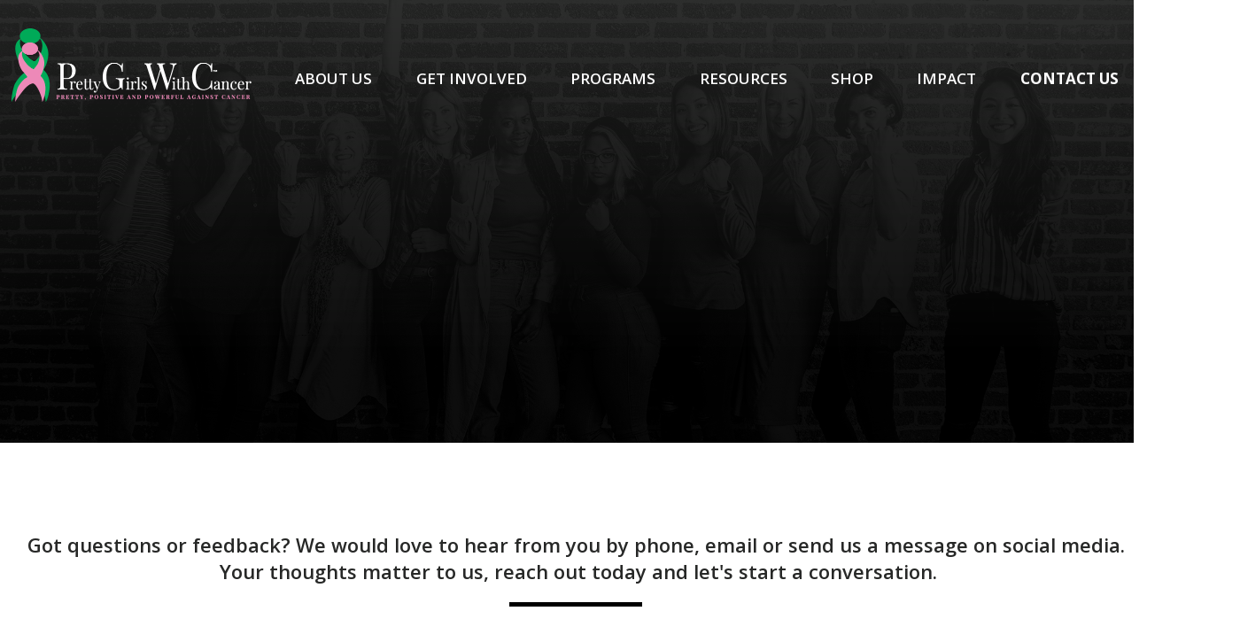

--- FILE ---
content_type: text/html; charset=utf-8
request_url: https://www.prettygirlswithcancer.org/contact-us
body_size: 5829
content:
<!DOCTYPE html><!-- Last Published: Mon Aug 04 2025 03:44:21 GMT+0000 (Coordinated Universal Time) --><html data-wf-domain="www.prettygirlswithcancer.org" data-wf-page="650104a6b104dd62f77aa655" data-wf-site="648a516d0cb839f44d7bad5b"><head><meta charset="utf-8"/><title>Contact Us</title><meta content="Contact Us" property="og:title"/><meta content="Contact Us" property="twitter:title"/><meta content="width=device-width, initial-scale=1" name="viewport"/><link href="https://cdn.prod.website-files.com/648a516d0cb839f44d7bad5b/css/pgwc.webflow.shared.29add6c42.css" rel="stylesheet" type="text/css"/><link href="https://fonts.googleapis.com" rel="preconnect"/><link href="https://fonts.gstatic.com" rel="preconnect" crossorigin="anonymous"/><script src="https://ajax.googleapis.com/ajax/libs/webfont/1.6.26/webfont.js" type="text/javascript"></script><script type="text/javascript">WebFont.load({  google: {    families: ["Montserrat:100,100italic,200,200italic,300,300italic,400,400italic,500,500italic,600,600italic,700,700italic,800,800italic,900,900italic","Open Sans:300,300italic,400,400italic,600,600italic,700,700italic,800,800italic","Varela Round:400","Material Icons:regular","Material Icons Outlined:regular"]  }});</script><script type="text/javascript">!function(o,c){var n=c.documentElement,t=" w-mod-";n.className+=t+"js",("ontouchstart"in o||o.DocumentTouch&&c instanceof DocumentTouch)&&(n.className+=t+"touch")}(window,document);</script><link href="https://cdn.prod.website-files.com/648a516d0cb839f44d7bad5b/650d2bb124d8e04fe4162529_favicon.png" rel="shortcut icon" type="image/x-icon"/><link href="https://cdn.prod.website-files.com/img/webclip.png" rel="apple-touch-icon"/><style>
.cog-button {
margin:auto !important;
}

.el-textarea__inner {
min-height:200px !important;
}

.cog-label {
font-family: Open Sans, sans-serif !important;
    font-weight: 700 !important;

}
</style>
</head><body><div class="hide"></div><div class="mobile-menu-w"><div class="cs-accordion-mm-w"><div class="cs-accordion-item"><div data-w-id="1fa0627c-3783-e888-928a-f1d75954a8b7" class="cs-accordion-mobile-menu-trig-2"><div data-w-id="1fa0627c-3783-e888-928a-f1d75954a8b8" data-is-ix2-target="1" class="mobile-menu-icon" data-animation-type="lottie" data-src="https://cdn.prod.website-files.com/6465aeed4858ecd8f818cdc9/647ec7a5bb8d0ea91136e2e3_mobile-menu-icon3.json" data-loop="0" data-direction="1" data-autoplay="0" data-renderer="svg" data-default-duration="2.0208333333333335" data-duration="0"></div><img src="https://cdn.prod.website-files.com/648a516d0cb839f44d7bad5b/6498dbe624b332419be1ef7b_logo-mobile-pgwc-white.png" loading="lazy" width="110" alt=""/></div><div class="cs-accordion-mm-content-2"><div class="cs-accordion-mm-content-w"><a href="/" class="mm-btn-2 w-button">home</a><a href="/about-us" class="mm-btn-2 w-button">about us</a><a href="/get-involved" class="mm-btn-2 w-button">get involved</a><a href="/programs" class="mm-btn-2 w-button">Programs</a><a href="/resources" class="mm-btn-2 w-button">resources</a><a href="https://prettygirlswithcancer.bigcartel.com/" class="mm-btn-2 w-button">shop</a><a href="https://cdn.prod.website-files.com/648a516d0cb839f44d7bad5b/65048c026a45ce491b4a0827_media-report.pdf" class="mm-btn-2 w-button">impact</a><a href="#" class="mm-btn-2 w-button">contact us</a><a href="https://swipesimple.com/links/lnk_993eebcf" target="_blank" class="mm-btn-2 w-button">donate</a></div></div></div></div></div><div data-w-id="d828b01d-7ad9-05bf-3851-6c0d6da40fe3" data-animation="default" data-collapse="medium" data-duration="400" data-easing="ease" data-easing2="ease" role="banner" class="menu-w w-nav"><div class="menu-container"><div class="cs-menu-w"><nav role="navigation" class="cs-menu w-nav-menu"><div class="logo-w"><a href="/" class="w-nav-brand"><img src="https://cdn.prod.website-files.com/648a516d0cb839f44d7bad5b/6498b0bfcc88b310e349d75e_logo-pgwc-white.png" loading="lazy" width="300" height="Auto" alt="" class="logo-image"/></a></div><div class="cs-menu-item-w"><a href="/about-us" class="cs-menu-item w-nav-link">about Us</a></div><div class="cs-menu-item-w"><div class="menu-hover-bg"></div><a href="/get-involved" data-w-id="699d38f9-a5eb-2f54-7e36-7af814d00835" class="cs-menu-item w-nav-link">get involved</a></div><div class="cs-menu-item-w"><a href="/programs" class="cs-menu-item w-nav-link">programs </a></div><div class="cs-menu-item-w"><a href="/resources" class="cs-menu-item w-nav-link">resources</a></div><div class="cs-menu-item-w"><a href="https://prettygirlswithcancer.bigcartel.com/" target="_blank" class="cs-menu-item w-nav-link">shop</a></div><div class="cs-menu-item-w"><a href="https://cdn.prod.website-files.com/648a516d0cb839f44d7bad5b/65048c026a45ce491b4a0827_media-report.pdf" target="_blank" class="cs-menu-item w-nav-link">impact</a></div><div class="cs-menu-item-w"><a href="/contact-us" aria-current="page" class="cs-menu-item w-nav-link w--current">contact us</a></div><div class="cs-menu-item-w"><a href="https://www.zeffy.com/donation-form/cebaa85b-6cf4-4148-8359-a8253e39222c" target="_blank" class="cs-menu-item-donate w-nav-link">donate</a></div></nav></div><div class="mobile-menu-btn w-nav-button"><div class="w-icon-nav-menu"></div></div></div></div><div data-animation="default" data-collapse="medium" data-duration="400" data-easing="ease" data-easing2="ease" role="banner" class="menu-w-2 w-nav"><div class="menu-container"><div class="cs-menu-w"><nav role="navigation" class="cs-menu w-nav-menu"><div class="logo-w"><a href="/" class="w-nav-brand"><img src="https://cdn.prod.website-files.com/648a516d0cb839f44d7bad5b/6498b0bfcc88b310e349d75e_logo-pgwc-white.png" loading="lazy" width="300" height="Auto" alt="" class="logo-image"/></a></div><div class="cs-menu-item-w"><a href="/about-us" class="cs-menu-item w-nav-link">about Us</a></div><div class="cs-menu-item-w"><div class="menu-hover-bg"></div><a href="/get-involved" data-w-id="699d38f9-a5eb-2f54-7e36-7af814d00835" class="cs-menu-item w-nav-link">get involved</a></div><div class="cs-menu-item-w"><a href="/programs" class="cs-menu-item w-nav-link">programs </a></div><div class="cs-menu-item-w"><a href="/resources" class="cs-menu-item w-nav-link">resources</a></div><div class="cs-menu-item-w"><a href="https://prettygirlswithcancer.bigcartel.com/" target="_blank" class="cs-menu-item w-nav-link">shop</a></div><div class="cs-menu-item-w"><a href="https://cdn.prod.website-files.com/648a516d0cb839f44d7bad5b/65048c026a45ce491b4a0827_media-report.pdf" target="_blank" class="cs-menu-item w-nav-link">impact</a></div><div class="cs-menu-item-w"><a href="/contact-us" aria-current="page" class="cs-menu-item w-nav-link w--current">contact us</a></div><div class="cs-menu-item-w"><a href="https://www.zeffy.com/donation-form/cebaa85b-6cf4-4148-8359-a8253e39222c" target="_blank" class="cs-menu-item-donate w-nav-link">donate</a></div></nav></div><div class="w-nav-button"><div class="w-icon-nav-menu"></div></div></div></div><div class="page-hero-w"><div class="inside-hero-container"><h3 data-w-id="8ff0c0b9-8726-8b9b-81ef-81138347d425" style="opacity:0" class="hero-sub-title">how to get in touch</h3><h1 data-w-id="8ff0c0b9-8726-8b9b-81ef-81138347d423" style="opacity:0" class="slide-title">contact us</h1></div><div class="inside-hero-bg"></div></div><section class="page-sec"><div class="container"><div class="resources-lead-w"><p class="resources-lead">Got questions or feedback? We would love to hear from you by phone, email or send us a message on social media.  Your thoughts matter to us, reach out today and let&#x27;s start a conversation.</p><div class="lead-underline"></div></div><div class="contact-items-flex"><div data-w-id="d48d6351-7a67-3e1e-3fa9-2e2e9a1886ce" style="opacity:0" class="contact-item-w"><div class="contact-item-title">general info</div><div class="contact-item-flex"><div class="contact-icon-w"><div class="contact-icon">phone_iphone</div></div><div class="contact-item-text-w"><div class="contact-item-text-white">832-617-2179</div></div></div><div class="contact-item-flex"><div class="contact-icon-w"><div class="contact-icon">forward_to_inbox</div></div><div class="contact-item-text-w"><div class="contact-item-text-white">3139 W. Holcomb Blvd #A254<br/>Houston, TX 77025</div></div></div></div><div data-w-id="64bbdb97-f0cb-81a2-d93e-235dfe36c658" style="opacity:0" class="contact-item-w"><div class="contact-item-title">general emails</div><div class="contact-item-flex"><div class="contact-icon-w"><div class="contact-icon">contact_mail</div></div><div class="contact-item-text-w"><div class="contact-item-text-white">info@prettygirlswithcancer.org </div></div></div><div class="contact-item-flex"><div class="contact-icon-w"><div class="contact-icon">contact_mailill</div></div><div class="contact-item-text-w"></div></div><div class="contact-item-flex"><div class="contact-icon-w"></div><div class="contact-item-text-w"></div></div></div><div data-w-id="bd81683b-ce1b-0239-d812-b79dd889609c" style="opacity:0" class="contact-item-w"><div class="contact-item-title">connect socially</div><div class="social-icons-w"><a href="http://twitter.com/PGsWC" target="_blank" class="icon-link">t </a><a href="https://www.instagram.com/prettygirlswithcancer/" target="_blank" class="icon-link">c </a><a href="http://facebook.com/PrettyGirlsWithCancer" target="_blank" class="icon-link">f</a></div></div></div><div class="contacts-form-flex"><div data-w-id="7949ace2-c60c-f9e2-486d-9bfae9bfe5ad" style="opacity:0" class="point-of-contacts-w"><h3 class="contacts-form-header">Main contacts</h3><div class="w-dyn-list"><div role="list" class="main-contacts-w w-dyn-items"><div role="listitem" class="main-contact-item w-dyn-item"><div class="contact-title">CEO/ Co-Founder</div><h4 class="contact-name">Kandice Rose</h4><div class="contact-email">krose@prettygirlswithcancer.org</div></div><div role="listitem" class="main-contact-item w-dyn-item"><div class="contact-title w-dyn-bind-empty"></div><h4 class="contact-name">LaRecya Dunn</h4><div class="contact-email">ldunn@prettygirlswithcancer.org</div></div><div role="listitem" class="main-contact-item w-dyn-item"><div class="contact-title w-dyn-bind-empty"></div><h4 class="contact-name">Kilian Williams-Andrews, MSN, RN</h4><div class="contact-email">kilian@prettygirlswithcancer.org</div></div></div></div></div><div data-w-id="f9fb099b-b533-76d6-c6e6-aa0416c1d7a6" style="opacity:0" class="form-w"><h3 class="contacts-form-header">contact form</h3><div class="cognito-w w-embed w-script"><script src="https://www.cognitoforms.com/f/seamless.js" data-key="gzFP9c2cuU695M_NZy_92A" data-form="3"></script></div></div></div></div></section><section data-w-id="531b81c2-99ec-6797-8fca-bdbe44720101" style="opacity:0" class="cancer-stat-w"><div class="stat-card-w"><div class="stat-top-triangle"></div><div class="stat-card"><div data-delay="8000" data-animation="outin" class="stat-slider w-slider" data-autoplay="true" data-easing="linear" data-hide-arrows="false" data-disable-swipe="false" data-autoplay-limit="0" data-nav-spacing="3" data-duration="850" data-infinite="true"><div class="w-slider-mask"><div class="w-slide"><div class="w-dyn-list"><div role="list" class="w-dyn-items"><div role="listitem" class="stat-slide w-dyn-item"><h3 class="stat-h3">Did You Know?</h3><p class="stat-p">One in three people with cancer experience mental or emotional distress. It is most common in breast cancer (42%) and head and neck cancer (41%) patients. </p><div class="stat-source"> - National Council for Mental Wellbeing</div></div></div></div></div><div class="w-slide"><div class="w-dyn-list"><div role="list" class="w-dyn-items"><div role="listitem" class="stat-slide w-dyn-item"><h3 class="stat-h3">Did You Know?</h3><p class="stat-p">Up to 25% of cancer survivors experience symptoms of depression and up to 45% experience anxiety.</p><div class="stat-source">- National Council for Mental Wellbeing</div></div></div></div></div><div class="w-slide"><div class="w-dyn-list"><div role="list" class="w-dyn-items"><div role="listitem" class="stat-slide w-dyn-item"><h3 class="stat-h3">Did You Know?</h3><p class="stat-p">With 40% of cancer patients experiencing clinically significant mental health issues, including depression and anxiety, the need for care is evident.</p><div class="stat-source">- Cancervic.org.au</div></div></div></div></div><div class="w-slide"><div class="w-dyn-list"><div role="list" class="w-dyn-items"><div role="listitem" class="stat-slide w-dyn-item"><h3 class="stat-h3">Did You Know?</h3><p class="stat-p">Psychiatric disorders have been shown to affect at least 30–35% of cancer patients during all phases of the disease trajectory, and differ in nature according to stage and type of cancer.</p><div class="stat-source"> - Mental Health America</div></div></div></div></div><div class="w-slide"><div class="w-dyn-list"><div role="list" class="w-dyn-items"><div role="listitem" class="stat-slide w-dyn-item"><h3 class="stat-h3">Did You Know?</h3><p class="stat-p">The most common mental health issue in women is depression.</p><div class="stat-source">- mcleanhospital.org</div></div></div></div></div><div class="w-slide"><div class="w-dyn-list"><div role="list" class="w-dyn-items"><div role="listitem" class="stat-slide w-dyn-item"><h3 class="stat-h3">Did You Know?</h3><p class="stat-p">1 in 4 women who had recently been told they had breast cancer had PTSD.</p><div class="stat-source">- American Cancer Society</div></div></div></div></div></div><div class="hide w-slider-arrow-left"><div class="w-icon-slider-left"></div></div><div class="hide w-slider-arrow-right"><div class="w-icon-slider-right"></div></div><div class="hide w-slider-nav"></div></div></div></div></section><section class="footer-sec"><div class="container"><div class="cs-flexbox-footer"><div class="footer-item"><h3 class="footer-h3">Quick Contacts</h3><div class="footer-text-w"><div class="icon-footer">phone_iphone</div><div class="footer-text">832-617-2179</div></div><div class="footer-text-w"><div class="icon-footer">place</div><div class="footer-text">3139 W. Holcomb Blvd #A254<br/>Houston, TX 77025</div></div></div><div class="footer-item"><h3 class="footer-h3">Quick Links</h3><a href="/get-involved" class="footer-quick-link">get involved</a><a href="https://cdn.prod.website-files.com/648a516d0cb839f44d7bad5b/65048c026a45ce491b4a0827_media-report.pdf" class="footer-quick-link">impact</a><a href="/programs" class="footer-quick-link">programs</a><a href="/resources" class="footer-quick-link">resources</a><a href="https://www.zeffy.com/donation-form/cebaa85b-6cf4-4148-8359-a8253e39222c" target="_blank" class="footer-quick-link">donate</a></div><div class="footer-item-newsletter"><h3 class="footer-h3">Stay in touch</h3><div class="w-embed"><div id="mc_embed_shell">
  
<div id="mc_embed_signup" class="mailchimp-w">
    <form action="https://prettygirlswithcancer.us3.list-manage.com/subscribe/post?u=10394f36816b8c0f25abfebf5&amp;id=e3ee96d0e9&amp;f_id=008849e2f0" method="post" id="mc-embedded-subscribe-form" name="mc-embedded-subscribe-form" class="validate" target="_self" novalidate="">
        <div id="mc_embed_signup_scroll">
        
            <div class="mc-field-group"><label for="mce-FNAME" class="mailchimp-label">First Name </label><input type="text" name="FNAME" class="mailchimp-textbox" id="mce-FNAME" value=""></div>
            
            <div class="mc-field-group"><label for="mce-EMAIL" class="mailchimp-label">Email Address 
            <span class="asterisk">*</span></label><input type="email" name="EMAIL" class="required mailchimp-textbox" id="mce-EMAIL" required="" value=""></div>
            
        
            
        <div id="mce-responses" class="clear foot">
            <div class="response" id="mce-error-response" style="display: none;"></div>
            <div class="response" id="mce-success-response" style="display: none;"></div>
        </div>
    <div aria-hidden="true" style="position: absolute; left: -5000px;">
        /* real people should not fill this in and expect good things - do not remove this or risk form bot signups */
        <input type="text" name="b_10394f36816b8c0f25abfebf5_e3ee96d0e9" tabindex="-1" value="">
    </div>
        <div class="optionalParent">
            <div class="clear foot">
                <input type="submit" class="btn-3d-10r-margin-mailchimp" name="subscribe" id="mc-embedded-subscribe" class="button" value="Subscribe">
               <!-- <p style="margin: 0px auto;"><a href="http://eepurl.com/ivDSpA" title="Mailchimp - email marketing made easy and fun"><span style="display: inline-block; background-color: transparent; border-radius: 4px;"><img class="refferal_badge" src="https://digitalasset.intuit.com/render/content/dam/intuit/mc-fe/en_us/images/intuit-mc-rewards-text-dark.svg" alt="Intuit Mailchimp" style="width: 220px; height: 40px; display: flex; padding: 2px 0px; justify-content: center; align-items: center;"></span></a></p> -->
            </div>
        </div>
    </div>
</form>
</div>
</div></div><div class="mailchimp-w hide"><div class="w-form"><form id="email-form" name="email-form" data-name="Email Form" method="get" data-wf-page-id="650104a6b104dd62f77aa655" data-wf-element-id="3a7b9080-8913-358d-a930-70b8321da9d1"><label for="name" class="mailchimp-label">Name</label><input class="mailchimp-textbox w-input" maxlength="256" name="name" data-name="Name" placeholder="" type="text" id="name"/><label for="email">Email Address</label><input class="w-input" maxlength="256" name="email" data-name="Email" placeholder="" type="email" id="email" required=""/><input type="submit" data-wait="Please wait..." class="btn-3d-10r-margin-mailchimp w-button" value="Submit"/></form><div class="w-form-done"><div>Thank you! Your submission has been received!</div></div><div class="w-form-fail"><div>Oops! Something went wrong while submitting the form.</div></div></div></div></div></div><div class="footer-bottom"><div class="social-icons-w"><a href="https://www.youtube.com/channel/UCZs6PNfUdHiWJ_qWu7f1YDg" target="_blank" class="icon-link">y </a><a href="https://www.instagram.com/prettygirlswithcancer/" target="_blank" class="icon-link">c </a><a href="http://facebook.com/PrettyGirlsWithCancer" target="_blank" class="icon-link">f</a></div><div class="copy-dev">Copyright © Pretty Girls With Cancer (PGWC) EIN 46-3219517.  All rights reserved.  Site developed by Kreative Concepts.</div></div></div></section><script src="https://d3e54v103j8qbb.cloudfront.net/js/jquery-3.5.1.min.dc5e7f18c8.js?site=648a516d0cb839f44d7bad5b" type="text/javascript" integrity="sha256-9/aliU8dGd2tb6OSsuzixeV4y/faTqgFtohetphbbj0=" crossorigin="anonymous"></script><script src="https://cdn.prod.website-files.com/648a516d0cb839f44d7bad5b/js/webflow.schunk.57d5559d2f0cd9f8.js" type="text/javascript"></script><script src="https://cdn.prod.website-files.com/648a516d0cb839f44d7bad5b/js/webflow.schunk.9e19aacd4e19d5a7.js" type="text/javascript"></script><script src="https://cdn.prod.website-files.com/648a516d0cb839f44d7bad5b/js/webflow.schunk.05120ed059607970.js" type="text/javascript"></script><script src="https://cdn.prod.website-files.com/648a516d0cb839f44d7bad5b/js/webflow.374a32c2.e39a5513015b6718.js" type="text/javascript"></script><script>
(function ($) {
  $.fn.shuffle = function () {
    var allElems = this.get(),
      getRandom = function (max) {
        return Math.floor(Math.random() * max);
      },
      shuffled = $.map(allElems, function () {
        var random = getRandom(allElems.length),
          randEl = $(allElems[random]).clone(true)[0];
        allElems.splice(random, 1);
        return randEl;
      });

    this.each(function (i) {
      $(this).replaceWith($(shuffled[i]));
    });

    return $(shuffled);
  };
})(jQuery);

$(".stat-card").shuffle();
</script></body></html>

--- FILE ---
content_type: text/css
request_url: https://cdn.prod.website-files.com/648a516d0cb839f44d7bad5b/css/pgwc.webflow.shared.29add6c42.css
body_size: 18968
content:
html {
  -webkit-text-size-adjust: 100%;
  -ms-text-size-adjust: 100%;
  font-family: sans-serif;
}

body {
  margin: 0;
}

article, aside, details, figcaption, figure, footer, header, hgroup, main, menu, nav, section, summary {
  display: block;
}

audio, canvas, progress, video {
  vertical-align: baseline;
  display: inline-block;
}

audio:not([controls]) {
  height: 0;
  display: none;
}

[hidden], template {
  display: none;
}

a {
  background-color: #0000;
}

a:active, a:hover {
  outline: 0;
}

abbr[title] {
  border-bottom: 1px dotted;
}

b, strong {
  font-weight: bold;
}

dfn {
  font-style: italic;
}

h1 {
  margin: .67em 0;
  font-size: 2em;
}

mark {
  color: #000;
  background: #ff0;
}

small {
  font-size: 80%;
}

sub, sup {
  vertical-align: baseline;
  font-size: 75%;
  line-height: 0;
  position: relative;
}

sup {
  top: -.5em;
}

sub {
  bottom: -.25em;
}

img {
  border: 0;
}

svg:not(:root) {
  overflow: hidden;
}

hr {
  box-sizing: content-box;
  height: 0;
}

pre {
  overflow: auto;
}

code, kbd, pre, samp {
  font-family: monospace;
  font-size: 1em;
}

button, input, optgroup, select, textarea {
  color: inherit;
  font: inherit;
  margin: 0;
}

button {
  overflow: visible;
}

button, select {
  text-transform: none;
}

button, html input[type="button"], input[type="reset"] {
  -webkit-appearance: button;
  cursor: pointer;
}

button[disabled], html input[disabled] {
  cursor: default;
}

button::-moz-focus-inner, input::-moz-focus-inner {
  border: 0;
  padding: 0;
}

input {
  line-height: normal;
}

input[type="checkbox"], input[type="radio"] {
  box-sizing: border-box;
  padding: 0;
}

input[type="number"]::-webkit-inner-spin-button, input[type="number"]::-webkit-outer-spin-button {
  height: auto;
}

input[type="search"] {
  -webkit-appearance: none;
}

input[type="search"]::-webkit-search-cancel-button, input[type="search"]::-webkit-search-decoration {
  -webkit-appearance: none;
}

legend {
  border: 0;
  padding: 0;
}

textarea {
  overflow: auto;
}

optgroup {
  font-weight: bold;
}

table {
  border-collapse: collapse;
  border-spacing: 0;
}

td, th {
  padding: 0;
}

@font-face {
  font-family: webflow-icons;
  src: url("[data-uri]") format("truetype");
  font-weight: normal;
  font-style: normal;
}

[class^="w-icon-"], [class*=" w-icon-"] {
  speak: none;
  font-variant: normal;
  text-transform: none;
  -webkit-font-smoothing: antialiased;
  -moz-osx-font-smoothing: grayscale;
  font-style: normal;
  font-weight: normal;
  line-height: 1;
  font-family: webflow-icons !important;
}

.w-icon-slider-right:before {
  content: "";
}

.w-icon-slider-left:before {
  content: "";
}

.w-icon-nav-menu:before {
  content: "";
}

.w-icon-arrow-down:before, .w-icon-dropdown-toggle:before {
  content: "";
}

.w-icon-file-upload-remove:before {
  content: "";
}

.w-icon-file-upload-icon:before {
  content: "";
}

* {
  box-sizing: border-box;
}

html {
  height: 100%;
}

body {
  color: #333;
  background-color: #fff;
  min-height: 100%;
  margin: 0;
  font-family: Arial, sans-serif;
  font-size: 14px;
  line-height: 20px;
}

img {
  vertical-align: middle;
  max-width: 100%;
  display: inline-block;
}

html.w-mod-touch * {
  background-attachment: scroll !important;
}

.w-block {
  display: block;
}

.w-inline-block {
  max-width: 100%;
  display: inline-block;
}

.w-clearfix:before, .w-clearfix:after {
  content: " ";
  grid-area: 1 / 1 / 2 / 2;
  display: table;
}

.w-clearfix:after {
  clear: both;
}

.w-hidden {
  display: none;
}

.w-button {
  color: #fff;
  line-height: inherit;
  cursor: pointer;
  background-color: #3898ec;
  border: 0;
  border-radius: 0;
  padding: 9px 15px;
  text-decoration: none;
  display: inline-block;
}

input.w-button {
  -webkit-appearance: button;
}

html[data-w-dynpage] [data-w-cloak] {
  color: #0000 !important;
}

.w-code-block {
  margin: unset;
}

pre.w-code-block code {
  all: inherit;
}

.w-optimization {
  display: contents;
}

.w-webflow-badge, .w-webflow-badge > img {
  box-sizing: unset;
  width: unset;
  height: unset;
  max-height: unset;
  max-width: unset;
  min-height: unset;
  min-width: unset;
  margin: unset;
  padding: unset;
  float: unset;
  clear: unset;
  border: unset;
  border-radius: unset;
  background: unset;
  background-image: unset;
  background-position: unset;
  background-size: unset;
  background-repeat: unset;
  background-origin: unset;
  background-clip: unset;
  background-attachment: unset;
  background-color: unset;
  box-shadow: unset;
  transform: unset;
  direction: unset;
  font-family: unset;
  font-weight: unset;
  color: unset;
  font-size: unset;
  line-height: unset;
  font-style: unset;
  font-variant: unset;
  text-align: unset;
  letter-spacing: unset;
  -webkit-text-decoration: unset;
  text-decoration: unset;
  text-indent: unset;
  text-transform: unset;
  list-style-type: unset;
  text-shadow: unset;
  vertical-align: unset;
  cursor: unset;
  white-space: unset;
  word-break: unset;
  word-spacing: unset;
  word-wrap: unset;
  transition: unset;
}

.w-webflow-badge {
  white-space: nowrap;
  cursor: pointer;
  box-shadow: 0 0 0 1px #0000001a, 0 1px 3px #0000001a;
  visibility: visible !important;
  opacity: 1 !important;
  z-index: 2147483647 !important;
  color: #aaadb0 !important;
  overflow: unset !important;
  background-color: #fff !important;
  border-radius: 3px !important;
  width: auto !important;
  height: auto !important;
  margin: 0 !important;
  padding: 6px !important;
  font-size: 12px !important;
  line-height: 14px !important;
  text-decoration: none !important;
  display: inline-block !important;
  position: fixed !important;
  inset: auto 12px 12px auto !important;
  transform: none !important;
}

.w-webflow-badge > img {
  position: unset;
  visibility: unset !important;
  opacity: 1 !important;
  vertical-align: middle !important;
  display: inline-block !important;
}

h1, h2, h3, h4, h5, h6 {
  margin-bottom: 10px;
  font-weight: bold;
}

h1 {
  margin-top: 20px;
  font-size: 38px;
  line-height: 44px;
}

h2 {
  margin-top: 20px;
  font-size: 32px;
  line-height: 36px;
}

h3 {
  margin-top: 20px;
  font-size: 24px;
  line-height: 30px;
}

h4 {
  margin-top: 10px;
  font-size: 18px;
  line-height: 24px;
}

h5 {
  margin-top: 10px;
  font-size: 14px;
  line-height: 20px;
}

h6 {
  margin-top: 10px;
  font-size: 12px;
  line-height: 18px;
}

p {
  margin-top: 0;
  margin-bottom: 10px;
}

blockquote {
  border-left: 5px solid #e2e2e2;
  margin: 0 0 10px;
  padding: 10px 20px;
  font-size: 18px;
  line-height: 22px;
}

figure {
  margin: 0 0 10px;
}

figcaption {
  text-align: center;
  margin-top: 5px;
}

ul, ol {
  margin-top: 0;
  margin-bottom: 10px;
  padding-left: 40px;
}

.w-list-unstyled {
  padding-left: 0;
  list-style: none;
}

.w-embed:before, .w-embed:after {
  content: " ";
  grid-area: 1 / 1 / 2 / 2;
  display: table;
}

.w-embed:after {
  clear: both;
}

.w-video {
  width: 100%;
  padding: 0;
  position: relative;
}

.w-video iframe, .w-video object, .w-video embed {
  border: none;
  width: 100%;
  height: 100%;
  position: absolute;
  top: 0;
  left: 0;
}

fieldset {
  border: 0;
  margin: 0;
  padding: 0;
}

button, [type="button"], [type="reset"] {
  cursor: pointer;
  -webkit-appearance: button;
  border: 0;
}

.w-form {
  margin: 0 0 15px;
}

.w-form-done {
  text-align: center;
  background-color: #ddd;
  padding: 20px;
  display: none;
}

.w-form-fail {
  background-color: #ffdede;
  margin-top: 10px;
  padding: 10px;
  display: none;
}

label {
  margin-bottom: 5px;
  font-weight: bold;
  display: block;
}

.w-input, .w-select {
  color: #333;
  vertical-align: middle;
  background-color: #fff;
  border: 1px solid #ccc;
  width: 100%;
  height: 38px;
  margin-bottom: 10px;
  padding: 8px 12px;
  font-size: 14px;
  line-height: 1.42857;
  display: block;
}

.w-input::placeholder, .w-select::placeholder {
  color: #999;
}

.w-input:focus, .w-select:focus {
  border-color: #3898ec;
  outline: 0;
}

.w-input[disabled], .w-select[disabled], .w-input[readonly], .w-select[readonly], fieldset[disabled] .w-input, fieldset[disabled] .w-select {
  cursor: not-allowed;
}

.w-input[disabled]:not(.w-input-disabled), .w-select[disabled]:not(.w-input-disabled), .w-input[readonly], .w-select[readonly], fieldset[disabled]:not(.w-input-disabled) .w-input, fieldset[disabled]:not(.w-input-disabled) .w-select {
  background-color: #eee;
}

textarea.w-input, textarea.w-select {
  height: auto;
}

.w-select {
  background-color: #f3f3f3;
}

.w-select[multiple] {
  height: auto;
}

.w-form-label {
  cursor: pointer;
  margin-bottom: 0;
  font-weight: normal;
  display: inline-block;
}

.w-radio {
  margin-bottom: 5px;
  padding-left: 20px;
  display: block;
}

.w-radio:before, .w-radio:after {
  content: " ";
  grid-area: 1 / 1 / 2 / 2;
  display: table;
}

.w-radio:after {
  clear: both;
}

.w-radio-input {
  float: left;
  margin: 3px 0 0 -20px;
  line-height: normal;
}

.w-file-upload {
  margin-bottom: 10px;
  display: block;
}

.w-file-upload-input {
  opacity: 0;
  z-index: -100;
  width: .1px;
  height: .1px;
  position: absolute;
  overflow: hidden;
}

.w-file-upload-default, .w-file-upload-uploading, .w-file-upload-success {
  color: #333;
  display: inline-block;
}

.w-file-upload-error {
  margin-top: 10px;
  display: block;
}

.w-file-upload-default.w-hidden, .w-file-upload-uploading.w-hidden, .w-file-upload-error.w-hidden, .w-file-upload-success.w-hidden {
  display: none;
}

.w-file-upload-uploading-btn {
  cursor: pointer;
  background-color: #fafafa;
  border: 1px solid #ccc;
  margin: 0;
  padding: 8px 12px;
  font-size: 14px;
  font-weight: normal;
  display: flex;
}

.w-file-upload-file {
  background-color: #fafafa;
  border: 1px solid #ccc;
  flex-grow: 1;
  justify-content: space-between;
  margin: 0;
  padding: 8px 9px 8px 11px;
  display: flex;
}

.w-file-upload-file-name {
  font-size: 14px;
  font-weight: normal;
  display: block;
}

.w-file-remove-link {
  cursor: pointer;
  width: auto;
  height: auto;
  margin-top: 3px;
  margin-left: 10px;
  padding: 3px;
  display: block;
}

.w-icon-file-upload-remove {
  margin: auto;
  font-size: 10px;
}

.w-file-upload-error-msg {
  color: #ea384c;
  padding: 2px 0;
  display: inline-block;
}

.w-file-upload-info {
  padding: 0 12px;
  line-height: 38px;
  display: inline-block;
}

.w-file-upload-label {
  cursor: pointer;
  background-color: #fafafa;
  border: 1px solid #ccc;
  margin: 0;
  padding: 8px 12px;
  font-size: 14px;
  font-weight: normal;
  display: inline-block;
}

.w-icon-file-upload-icon, .w-icon-file-upload-uploading {
  width: 20px;
  margin-right: 8px;
  display: inline-block;
}

.w-icon-file-upload-uploading {
  height: 20px;
}

.w-container {
  max-width: 940px;
  margin-left: auto;
  margin-right: auto;
}

.w-container:before, .w-container:after {
  content: " ";
  grid-area: 1 / 1 / 2 / 2;
  display: table;
}

.w-container:after {
  clear: both;
}

.w-container .w-row {
  margin-left: -10px;
  margin-right: -10px;
}

.w-row:before, .w-row:after {
  content: " ";
  grid-area: 1 / 1 / 2 / 2;
  display: table;
}

.w-row:after {
  clear: both;
}

.w-row .w-row {
  margin-left: 0;
  margin-right: 0;
}

.w-col {
  float: left;
  width: 100%;
  min-height: 1px;
  padding-left: 10px;
  padding-right: 10px;
  position: relative;
}

.w-col .w-col {
  padding-left: 0;
  padding-right: 0;
}

.w-col-1 {
  width: 8.33333%;
}

.w-col-2 {
  width: 16.6667%;
}

.w-col-3 {
  width: 25%;
}

.w-col-4 {
  width: 33.3333%;
}

.w-col-5 {
  width: 41.6667%;
}

.w-col-6 {
  width: 50%;
}

.w-col-7 {
  width: 58.3333%;
}

.w-col-8 {
  width: 66.6667%;
}

.w-col-9 {
  width: 75%;
}

.w-col-10 {
  width: 83.3333%;
}

.w-col-11 {
  width: 91.6667%;
}

.w-col-12 {
  width: 100%;
}

.w-hidden-main {
  display: none !important;
}

@media screen and (max-width: 991px) {
  .w-container {
    max-width: 728px;
  }

  .w-hidden-main {
    display: inherit !important;
  }

  .w-hidden-medium {
    display: none !important;
  }

  .w-col-medium-1 {
    width: 8.33333%;
  }

  .w-col-medium-2 {
    width: 16.6667%;
  }

  .w-col-medium-3 {
    width: 25%;
  }

  .w-col-medium-4 {
    width: 33.3333%;
  }

  .w-col-medium-5 {
    width: 41.6667%;
  }

  .w-col-medium-6 {
    width: 50%;
  }

  .w-col-medium-7 {
    width: 58.3333%;
  }

  .w-col-medium-8 {
    width: 66.6667%;
  }

  .w-col-medium-9 {
    width: 75%;
  }

  .w-col-medium-10 {
    width: 83.3333%;
  }

  .w-col-medium-11 {
    width: 91.6667%;
  }

  .w-col-medium-12 {
    width: 100%;
  }

  .w-col-stack {
    width: 100%;
    left: auto;
    right: auto;
  }
}

@media screen and (max-width: 767px) {
  .w-hidden-main, .w-hidden-medium {
    display: inherit !important;
  }

  .w-hidden-small {
    display: none !important;
  }

  .w-row, .w-container .w-row {
    margin-left: 0;
    margin-right: 0;
  }

  .w-col {
    width: 100%;
    left: auto;
    right: auto;
  }

  .w-col-small-1 {
    width: 8.33333%;
  }

  .w-col-small-2 {
    width: 16.6667%;
  }

  .w-col-small-3 {
    width: 25%;
  }

  .w-col-small-4 {
    width: 33.3333%;
  }

  .w-col-small-5 {
    width: 41.6667%;
  }

  .w-col-small-6 {
    width: 50%;
  }

  .w-col-small-7 {
    width: 58.3333%;
  }

  .w-col-small-8 {
    width: 66.6667%;
  }

  .w-col-small-9 {
    width: 75%;
  }

  .w-col-small-10 {
    width: 83.3333%;
  }

  .w-col-small-11 {
    width: 91.6667%;
  }

  .w-col-small-12 {
    width: 100%;
  }
}

@media screen and (max-width: 479px) {
  .w-container {
    max-width: none;
  }

  .w-hidden-main, .w-hidden-medium, .w-hidden-small {
    display: inherit !important;
  }

  .w-hidden-tiny {
    display: none !important;
  }

  .w-col {
    width: 100%;
  }

  .w-col-tiny-1 {
    width: 8.33333%;
  }

  .w-col-tiny-2 {
    width: 16.6667%;
  }

  .w-col-tiny-3 {
    width: 25%;
  }

  .w-col-tiny-4 {
    width: 33.3333%;
  }

  .w-col-tiny-5 {
    width: 41.6667%;
  }

  .w-col-tiny-6 {
    width: 50%;
  }

  .w-col-tiny-7 {
    width: 58.3333%;
  }

  .w-col-tiny-8 {
    width: 66.6667%;
  }

  .w-col-tiny-9 {
    width: 75%;
  }

  .w-col-tiny-10 {
    width: 83.3333%;
  }

  .w-col-tiny-11 {
    width: 91.6667%;
  }

  .w-col-tiny-12 {
    width: 100%;
  }
}

.w-widget {
  position: relative;
}

.w-widget-map {
  width: 100%;
  height: 400px;
}

.w-widget-map label {
  width: auto;
  display: inline;
}

.w-widget-map img {
  max-width: inherit;
}

.w-widget-map .gm-style-iw {
  text-align: center;
}

.w-widget-map .gm-style-iw > button {
  display: none !important;
}

.w-widget-twitter {
  overflow: hidden;
}

.w-widget-twitter-count-shim {
  vertical-align: top;
  text-align: center;
  background: #fff;
  border: 1px solid #758696;
  border-radius: 3px;
  width: 28px;
  height: 20px;
  display: inline-block;
  position: relative;
}

.w-widget-twitter-count-shim * {
  pointer-events: none;
  -webkit-user-select: none;
  user-select: none;
}

.w-widget-twitter-count-shim .w-widget-twitter-count-inner {
  text-align: center;
  color: #999;
  font-family: serif;
  font-size: 15px;
  line-height: 12px;
  position: relative;
}

.w-widget-twitter-count-shim .w-widget-twitter-count-clear {
  display: block;
  position: relative;
}

.w-widget-twitter-count-shim.w--large {
  width: 36px;
  height: 28px;
}

.w-widget-twitter-count-shim.w--large .w-widget-twitter-count-inner {
  font-size: 18px;
  line-height: 18px;
}

.w-widget-twitter-count-shim:not(.w--vertical) {
  margin-left: 5px;
  margin-right: 8px;
}

.w-widget-twitter-count-shim:not(.w--vertical).w--large {
  margin-left: 6px;
}

.w-widget-twitter-count-shim:not(.w--vertical):before, .w-widget-twitter-count-shim:not(.w--vertical):after {
  content: " ";
  pointer-events: none;
  border: solid #0000;
  width: 0;
  height: 0;
  position: absolute;
  top: 50%;
  left: 0;
}

.w-widget-twitter-count-shim:not(.w--vertical):before {
  border-width: 4px;
  border-color: #75869600 #5d6c7b #75869600 #75869600;
  margin-top: -4px;
  margin-left: -9px;
}

.w-widget-twitter-count-shim:not(.w--vertical).w--large:before {
  border-width: 5px;
  margin-top: -5px;
  margin-left: -10px;
}

.w-widget-twitter-count-shim:not(.w--vertical):after {
  border-width: 4px;
  border-color: #fff0 #fff #fff0 #fff0;
  margin-top: -4px;
  margin-left: -8px;
}

.w-widget-twitter-count-shim:not(.w--vertical).w--large:after {
  border-width: 5px;
  margin-top: -5px;
  margin-left: -9px;
}

.w-widget-twitter-count-shim.w--vertical {
  width: 61px;
  height: 33px;
  margin-bottom: 8px;
}

.w-widget-twitter-count-shim.w--vertical:before, .w-widget-twitter-count-shim.w--vertical:after {
  content: " ";
  pointer-events: none;
  border: solid #0000;
  width: 0;
  height: 0;
  position: absolute;
  top: 100%;
  left: 50%;
}

.w-widget-twitter-count-shim.w--vertical:before {
  border-width: 5px;
  border-color: #5d6c7b #75869600 #75869600;
  margin-left: -5px;
}

.w-widget-twitter-count-shim.w--vertical:after {
  border-width: 4px;
  border-color: #fff #fff0 #fff0;
  margin-left: -4px;
}

.w-widget-twitter-count-shim.w--vertical .w-widget-twitter-count-inner {
  font-size: 18px;
  line-height: 22px;
}

.w-widget-twitter-count-shim.w--vertical.w--large {
  width: 76px;
}

.w-background-video {
  color: #fff;
  height: 500px;
  position: relative;
  overflow: hidden;
}

.w-background-video > video {
  object-fit: cover;
  z-index: -100;
  background-position: 50%;
  background-size: cover;
  width: 100%;
  height: 100%;
  margin: auto;
  position: absolute;
  inset: -100%;
}

.w-background-video > video::-webkit-media-controls-start-playback-button {
  -webkit-appearance: none;
  display: none !important;
}

.w-background-video--control {
  background-color: #0000;
  padding: 0;
  position: absolute;
  bottom: 1em;
  right: 1em;
}

.w-background-video--control > [hidden] {
  display: none !important;
}

.w-slider {
  text-align: center;
  clear: both;
  -webkit-tap-highlight-color: #0000;
  tap-highlight-color: #0000;
  background: #ddd;
  height: 300px;
  position: relative;
}

.w-slider-mask {
  z-index: 1;
  white-space: nowrap;
  height: 100%;
  display: block;
  position: relative;
  left: 0;
  right: 0;
  overflow: hidden;
}

.w-slide {
  vertical-align: top;
  white-space: normal;
  text-align: left;
  width: 100%;
  height: 100%;
  display: inline-block;
  position: relative;
}

.w-slider-nav {
  z-index: 2;
  text-align: center;
  -webkit-tap-highlight-color: #0000;
  tap-highlight-color: #0000;
  height: 40px;
  margin: auto;
  padding-top: 10px;
  position: absolute;
  inset: auto 0 0;
}

.w-slider-nav.w-round > div {
  border-radius: 100%;
}

.w-slider-nav.w-num > div {
  font-size: inherit;
  line-height: inherit;
  width: auto;
  height: auto;
  padding: .2em .5em;
}

.w-slider-nav.w-shadow > div {
  box-shadow: 0 0 3px #3336;
}

.w-slider-nav-invert {
  color: #fff;
}

.w-slider-nav-invert > div {
  background-color: #2226;
}

.w-slider-nav-invert > div.w-active {
  background-color: #222;
}

.w-slider-dot {
  cursor: pointer;
  background-color: #fff6;
  width: 1em;
  height: 1em;
  margin: 0 3px .5em;
  transition: background-color .1s, color .1s;
  display: inline-block;
  position: relative;
}

.w-slider-dot.w-active {
  background-color: #fff;
}

.w-slider-dot:focus {
  outline: none;
  box-shadow: 0 0 0 2px #fff;
}

.w-slider-dot:focus.w-active {
  box-shadow: none;
}

.w-slider-arrow-left, .w-slider-arrow-right {
  cursor: pointer;
  color: #fff;
  -webkit-tap-highlight-color: #0000;
  tap-highlight-color: #0000;
  -webkit-user-select: none;
  user-select: none;
  width: 80px;
  margin: auto;
  font-size: 40px;
  position: absolute;
  inset: 0;
  overflow: hidden;
}

.w-slider-arrow-left [class^="w-icon-"], .w-slider-arrow-right [class^="w-icon-"], .w-slider-arrow-left [class*=" w-icon-"], .w-slider-arrow-right [class*=" w-icon-"] {
  position: absolute;
}

.w-slider-arrow-left:focus, .w-slider-arrow-right:focus {
  outline: 0;
}

.w-slider-arrow-left {
  z-index: 3;
  right: auto;
}

.w-slider-arrow-right {
  z-index: 4;
  left: auto;
}

.w-icon-slider-left, .w-icon-slider-right {
  width: 1em;
  height: 1em;
  margin: auto;
  inset: 0;
}

.w-slider-aria-label {
  clip: rect(0 0 0 0);
  border: 0;
  width: 1px;
  height: 1px;
  margin: -1px;
  padding: 0;
  position: absolute;
  overflow: hidden;
}

.w-slider-force-show {
  display: block !important;
}

.w-dropdown {
  text-align: left;
  z-index: 900;
  margin-left: auto;
  margin-right: auto;
  display: inline-block;
  position: relative;
}

.w-dropdown-btn, .w-dropdown-toggle, .w-dropdown-link {
  vertical-align: top;
  color: #222;
  text-align: left;
  white-space: nowrap;
  margin-left: auto;
  margin-right: auto;
  padding: 20px;
  text-decoration: none;
  position: relative;
}

.w-dropdown-toggle {
  -webkit-user-select: none;
  user-select: none;
  cursor: pointer;
  padding-right: 40px;
  display: inline-block;
}

.w-dropdown-toggle:focus {
  outline: 0;
}

.w-icon-dropdown-toggle {
  width: 1em;
  height: 1em;
  margin: auto 20px auto auto;
  position: absolute;
  top: 0;
  bottom: 0;
  right: 0;
}

.w-dropdown-list {
  background: #ddd;
  min-width: 100%;
  display: none;
  position: absolute;
}

.w-dropdown-list.w--open {
  display: block;
}

.w-dropdown-link {
  color: #222;
  padding: 10px 20px;
  display: block;
}

.w-dropdown-link.w--current {
  color: #0082f3;
}

.w-dropdown-link:focus {
  outline: 0;
}

@media screen and (max-width: 767px) {
  .w-nav-brand {
    padding-left: 10px;
  }
}

.w-lightbox-backdrop {
  cursor: auto;
  letter-spacing: normal;
  text-indent: 0;
  text-shadow: none;
  text-transform: none;
  visibility: visible;
  white-space: normal;
  word-break: normal;
  word-spacing: normal;
  word-wrap: normal;
  color: #fff;
  text-align: center;
  z-index: 2000;
  opacity: 0;
  -webkit-user-select: none;
  -moz-user-select: none;
  -webkit-tap-highlight-color: transparent;
  background: #000000e6;
  outline: 0;
  font-family: Helvetica Neue, Helvetica, Ubuntu, Segoe UI, Verdana, sans-serif;
  font-size: 17px;
  font-style: normal;
  font-weight: 300;
  line-height: 1.2;
  list-style: disc;
  position: fixed;
  inset: 0;
  -webkit-transform: translate(0);
}

.w-lightbox-backdrop, .w-lightbox-container {
  -webkit-overflow-scrolling: touch;
  height: 100%;
  overflow: auto;
}

.w-lightbox-content {
  height: 100vh;
  position: relative;
  overflow: hidden;
}

.w-lightbox-view {
  opacity: 0;
  width: 100vw;
  height: 100vh;
  position: absolute;
}

.w-lightbox-view:before {
  content: "";
  height: 100vh;
}

.w-lightbox-group, .w-lightbox-group .w-lightbox-view, .w-lightbox-group .w-lightbox-view:before {
  height: 86vh;
}

.w-lightbox-frame, .w-lightbox-view:before {
  vertical-align: middle;
  display: inline-block;
}

.w-lightbox-figure {
  margin: 0;
  position: relative;
}

.w-lightbox-group .w-lightbox-figure {
  cursor: pointer;
}

.w-lightbox-img {
  width: auto;
  max-width: none;
  height: auto;
}

.w-lightbox-image {
  float: none;
  max-width: 100vw;
  max-height: 100vh;
  display: block;
}

.w-lightbox-group .w-lightbox-image {
  max-height: 86vh;
}

.w-lightbox-caption {
  text-align: left;
  text-overflow: ellipsis;
  white-space: nowrap;
  background: #0006;
  padding: .5em 1em;
  position: absolute;
  bottom: 0;
  left: 0;
  right: 0;
  overflow: hidden;
}

.w-lightbox-embed {
  width: 100%;
  height: 100%;
  position: absolute;
  inset: 0;
}

.w-lightbox-control {
  cursor: pointer;
  background-position: center;
  background-repeat: no-repeat;
  background-size: 24px;
  width: 4em;
  transition: all .3s;
  position: absolute;
  top: 0;
}

.w-lightbox-left {
  background-image: url("[data-uri]");
  display: none;
  bottom: 0;
  left: 0;
}

.w-lightbox-right {
  background-image: url("[data-uri]");
  display: none;
  bottom: 0;
  right: 0;
}

.w-lightbox-close {
  background-image: url("[data-uri]");
  background-size: 18px;
  height: 2.6em;
  right: 0;
}

.w-lightbox-strip {
  white-space: nowrap;
  padding: 0 1vh;
  line-height: 0;
  position: absolute;
  bottom: 0;
  left: 0;
  right: 0;
  overflow: auto hidden;
}

.w-lightbox-item {
  box-sizing: content-box;
  cursor: pointer;
  width: 10vh;
  padding: 2vh 1vh;
  display: inline-block;
  -webkit-transform: translate3d(0, 0, 0);
}

.w-lightbox-active {
  opacity: .3;
}

.w-lightbox-thumbnail {
  background: #222;
  height: 10vh;
  position: relative;
  overflow: hidden;
}

.w-lightbox-thumbnail-image {
  position: absolute;
  top: 0;
  left: 0;
}

.w-lightbox-thumbnail .w-lightbox-tall {
  width: 100%;
  top: 50%;
  transform: translate(0, -50%);
}

.w-lightbox-thumbnail .w-lightbox-wide {
  height: 100%;
  left: 50%;
  transform: translate(-50%);
}

.w-lightbox-spinner {
  box-sizing: border-box;
  border: 5px solid #0006;
  border-radius: 50%;
  width: 40px;
  height: 40px;
  margin-top: -20px;
  margin-left: -20px;
  animation: .8s linear infinite spin;
  position: absolute;
  top: 50%;
  left: 50%;
}

.w-lightbox-spinner:after {
  content: "";
  border: 3px solid #0000;
  border-bottom-color: #fff;
  border-radius: 50%;
  position: absolute;
  inset: -4px;
}

.w-lightbox-hide {
  display: none;
}

.w-lightbox-noscroll {
  overflow: hidden;
}

@media (min-width: 768px) {
  .w-lightbox-content {
    height: 96vh;
    margin-top: 2vh;
  }

  .w-lightbox-view, .w-lightbox-view:before {
    height: 96vh;
  }

  .w-lightbox-group, .w-lightbox-group .w-lightbox-view, .w-lightbox-group .w-lightbox-view:before {
    height: 84vh;
  }

  .w-lightbox-image {
    max-width: 96vw;
    max-height: 96vh;
  }

  .w-lightbox-group .w-lightbox-image {
    max-width: 82.3vw;
    max-height: 84vh;
  }

  .w-lightbox-left, .w-lightbox-right {
    opacity: .5;
    display: block;
  }

  .w-lightbox-close {
    opacity: .8;
  }

  .w-lightbox-control:hover {
    opacity: 1;
  }
}

.w-lightbox-inactive, .w-lightbox-inactive:hover {
  opacity: 0;
}

.w-richtext:before, .w-richtext:after {
  content: " ";
  grid-area: 1 / 1 / 2 / 2;
  display: table;
}

.w-richtext:after {
  clear: both;
}

.w-richtext[contenteditable="true"]:before, .w-richtext[contenteditable="true"]:after {
  white-space: initial;
}

.w-richtext ol, .w-richtext ul {
  overflow: hidden;
}

.w-richtext .w-richtext-figure-selected.w-richtext-figure-type-video div:after, .w-richtext .w-richtext-figure-selected[data-rt-type="video"] div:after, .w-richtext .w-richtext-figure-selected.w-richtext-figure-type-image div, .w-richtext .w-richtext-figure-selected[data-rt-type="image"] div {
  outline: 2px solid #2895f7;
}

.w-richtext figure.w-richtext-figure-type-video > div:after, .w-richtext figure[data-rt-type="video"] > div:after {
  content: "";
  display: none;
  position: absolute;
  inset: 0;
}

.w-richtext figure {
  max-width: 60%;
  position: relative;
}

.w-richtext figure > div:before {
  cursor: default !important;
}

.w-richtext figure img {
  width: 100%;
}

.w-richtext figure figcaption.w-richtext-figcaption-placeholder {
  opacity: .6;
}

.w-richtext figure div {
  color: #0000;
  font-size: 0;
}

.w-richtext figure.w-richtext-figure-type-image, .w-richtext figure[data-rt-type="image"] {
  display: table;
}

.w-richtext figure.w-richtext-figure-type-image > div, .w-richtext figure[data-rt-type="image"] > div {
  display: inline-block;
}

.w-richtext figure.w-richtext-figure-type-image > figcaption, .w-richtext figure[data-rt-type="image"] > figcaption {
  caption-side: bottom;
  display: table-caption;
}

.w-richtext figure.w-richtext-figure-type-video, .w-richtext figure[data-rt-type="video"] {
  width: 60%;
  height: 0;
}

.w-richtext figure.w-richtext-figure-type-video iframe, .w-richtext figure[data-rt-type="video"] iframe {
  width: 100%;
  height: 100%;
  position: absolute;
  top: 0;
  left: 0;
}

.w-richtext figure.w-richtext-figure-type-video > div, .w-richtext figure[data-rt-type="video"] > div {
  width: 100%;
}

.w-richtext figure.w-richtext-align-center {
  clear: both;
  margin-left: auto;
  margin-right: auto;
}

.w-richtext figure.w-richtext-align-center.w-richtext-figure-type-image > div, .w-richtext figure.w-richtext-align-center[data-rt-type="image"] > div {
  max-width: 100%;
}

.w-richtext figure.w-richtext-align-normal {
  clear: both;
}

.w-richtext figure.w-richtext-align-fullwidth {
  text-align: center;
  clear: both;
  width: 100%;
  max-width: 100%;
  margin-left: auto;
  margin-right: auto;
  display: block;
}

.w-richtext figure.w-richtext-align-fullwidth > div {
  padding-bottom: inherit;
  display: inline-block;
}

.w-richtext figure.w-richtext-align-fullwidth > figcaption {
  display: block;
}

.w-richtext figure.w-richtext-align-floatleft {
  float: left;
  clear: none;
  margin-right: 15px;
}

.w-richtext figure.w-richtext-align-floatright {
  float: right;
  clear: none;
  margin-left: 15px;
}

.w-nav {
  z-index: 1000;
  background: #ddd;
  position: relative;
}

.w-nav:before, .w-nav:after {
  content: " ";
  grid-area: 1 / 1 / 2 / 2;
  display: table;
}

.w-nav:after {
  clear: both;
}

.w-nav-brand {
  float: left;
  color: #333;
  text-decoration: none;
  position: relative;
}

.w-nav-link {
  vertical-align: top;
  color: #222;
  text-align: left;
  margin-left: auto;
  margin-right: auto;
  padding: 20px;
  text-decoration: none;
  display: inline-block;
  position: relative;
}

.w-nav-link.w--current {
  color: #0082f3;
}

.w-nav-menu {
  float: right;
  position: relative;
}

[data-nav-menu-open] {
  text-align: center;
  background: #c8c8c8;
  min-width: 200px;
  position: absolute;
  top: 100%;
  left: 0;
  right: 0;
  overflow: visible;
  display: block !important;
}

.w--nav-link-open {
  display: block;
  position: relative;
}

.w-nav-overlay {
  width: 100%;
  display: none;
  position: absolute;
  top: 100%;
  left: 0;
  right: 0;
  overflow: hidden;
}

.w-nav-overlay [data-nav-menu-open] {
  top: 0;
}

.w-nav[data-animation="over-left"] .w-nav-overlay {
  width: auto;
}

.w-nav[data-animation="over-left"] .w-nav-overlay, .w-nav[data-animation="over-left"] [data-nav-menu-open] {
  z-index: 1;
  top: 0;
  right: auto;
}

.w-nav[data-animation="over-right"] .w-nav-overlay {
  width: auto;
}

.w-nav[data-animation="over-right"] .w-nav-overlay, .w-nav[data-animation="over-right"] [data-nav-menu-open] {
  z-index: 1;
  top: 0;
  left: auto;
}

.w-nav-button {
  float: right;
  cursor: pointer;
  -webkit-tap-highlight-color: #0000;
  tap-highlight-color: #0000;
  -webkit-user-select: none;
  user-select: none;
  padding: 18px;
  font-size: 24px;
  display: none;
  position: relative;
}

.w-nav-button:focus {
  outline: 0;
}

.w-nav-button.w--open {
  color: #fff;
  background-color: #c8c8c8;
}

.w-nav[data-collapse="all"] .w-nav-menu {
  display: none;
}

.w-nav[data-collapse="all"] .w-nav-button, .w--nav-dropdown-open, .w--nav-dropdown-toggle-open {
  display: block;
}

.w--nav-dropdown-list-open {
  position: static;
}

@media screen and (max-width: 991px) {
  .w-nav[data-collapse="medium"] .w-nav-menu {
    display: none;
  }

  .w-nav[data-collapse="medium"] .w-nav-button {
    display: block;
  }
}

@media screen and (max-width: 767px) {
  .w-nav[data-collapse="small"] .w-nav-menu {
    display: none;
  }

  .w-nav[data-collapse="small"] .w-nav-button {
    display: block;
  }

  .w-nav-brand {
    padding-left: 10px;
  }
}

@media screen and (max-width: 479px) {
  .w-nav[data-collapse="tiny"] .w-nav-menu {
    display: none;
  }

  .w-nav[data-collapse="tiny"] .w-nav-button {
    display: block;
  }
}

.w-tabs {
  position: relative;
}

.w-tabs:before, .w-tabs:after {
  content: " ";
  grid-area: 1 / 1 / 2 / 2;
  display: table;
}

.w-tabs:after {
  clear: both;
}

.w-tab-menu {
  position: relative;
}

.w-tab-link {
  vertical-align: top;
  text-align: left;
  cursor: pointer;
  color: #222;
  background-color: #ddd;
  padding: 9px 30px;
  text-decoration: none;
  display: inline-block;
  position: relative;
}

.w-tab-link.w--current {
  background-color: #c8c8c8;
}

.w-tab-link:focus {
  outline: 0;
}

.w-tab-content {
  display: block;
  position: relative;
  overflow: hidden;
}

.w-tab-pane {
  display: none;
  position: relative;
}

.w--tab-active {
  display: block;
}

@media screen and (max-width: 479px) {
  .w-tab-link {
    display: block;
  }
}

.w-ix-emptyfix:after {
  content: "";
}

@keyframes spin {
  0% {
    transform: rotate(0);
  }

  100% {
    transform: rotate(360deg);
  }
}

.w-dyn-empty {
  background-color: #ddd;
  padding: 10px;
}

.w-dyn-hide, .w-dyn-bind-empty, .w-condition-invisible {
  display: none !important;
}

.wf-layout-layout {
  display: grid;
}

@font-face {
  font-family: Socialmediacolor Axaer;
  src: url("https://cdn.prod.website-files.com/648a516d0cb839f44d7bad5b/64bf5db661bc3b0f8b4283c4_SocialMediaColor-axAER.woff") format("woff");
  font-weight: 400;
  font-style: normal;
  font-display: swap;
}

@font-face {
  font-family: Socialico;
  src: url("https://cdn.prod.website-files.com/648a516d0cb839f44d7bad5b/64bf5dd5426a9aac9cbb0d01_Socialico-Regular.woff") format("woff");
  font-weight: 400;
  font-style: normal;
  font-display: swap;
}

@font-face {
  font-family: Socialicoplus Plus;
  src: url("https://cdn.prod.website-files.com/648a516d0cb839f44d7bad5b/64bf5de161bc3b0f8b42b3d6_SocialicoPlus-Plus.woff") format("woff");
  font-weight: 400;
  font-style: normal;
  font-display: swap;
}

@font-face {
  font-family: Fonticons Social Icons;
  src: url("https://cdn.prod.website-files.com/648a516d0cb839f44d7bad5b/64bf5dfcce0d963e95217f43_FontIcons_social-icons.woff") format("woff");
  font-weight: 400;
  font-style: normal;
  font-display: swap;
}

:root {
  --medium-sea-green: #00aa58;
  --hot-pink: #ed89b8;
  --medium-violet-red: #a04670;
  --dim-grey: #585858;
  --black: #272827;
  --silver: #c2c2c2;
}

.w-embed-youtubevideo {
  background-image: url("https://d3e54v103j8qbb.cloudfront.net/static/youtube-placeholder.2b05e7d68d.svg");
  background-position: 50%;
  background-size: cover;
  width: 100%;
  padding-bottom: 0;
  padding-left: 0;
  padding-right: 0;
  position: relative;
}

.w-embed-youtubevideo:empty {
  min-height: 75px;
  padding-bottom: 56.25%;
}

.slide-bg {
  background-image: linear-gradient(#0000008c, #0000008c), url("https://cdn.prod.website-files.com/648a516d0cb839f44d7bad5b/649389769e000b0c789f37d4_slider-group-shot.jpg");
  background-position: 0 0, 50% 0;
  background-size: auto, cover;
  width: 100%;
  height: 100%;
}

.slide-bg.slide-2 {
  background-image: linear-gradient(#0000008c, #0000008c), url("https://cdn.prod.website-files.com/648a516d0cb839f44d7bad5b/64938976b11a8e810a0087f4_slider-holy-testimony.jpg");
  background-position: 0 0, 50% 0;
  background-size: auto, cover;
}

.slide-bg.slide-4 {
  background-image: linear-gradient(#0000008c, #0000008c), url("https://cdn.prod.website-files.com/648a516d0cb839f44d7bad5b/64938976d0bd98ba0f735780_slider-my-story.jpg");
  background-position: 0 0, 50% 0;
  background-size: auto, cover;
}

.slide-bg.slide-3 {
  background-image: linear-gradient(#0000008c, #0000008c), url("https://cdn.prod.website-files.com/648a516d0cb839f44d7bad5b/64938976a663b5f88b9f004d_slider-3-people.jpg");
  background-position: 0 0, 50% 0;
  background-size: auto, cover;
}

.slide-bg.slide-5 {
  background-image: linear-gradient(#0000008c, #0000008c), url("https://cdn.prod.website-files.com/648a516d0cb839f44d7bad5b/64e5a521e91a5b4a7d8d42a3_slide-10yr-2alt.jpg");
  background-position: 0 0, 50% 0;
  background-size: auto, cover;
}

.slider {
  height: 960px;
  margin-top: 0;
}

.right-arrow {
  background-color: #00aa58cc;
  width: 60px;
  height: 60px;
  inset: auto auto 15px 85px;
}

.slide-sub-title {
  color: var(--medium-sea-green);
  text-transform: uppercase;
  font-family: Montserrat, sans-serif;
  font-size: 26px;
  font-weight: 600;
}

.btn-3d {
  background-color: var(--hot-pink);
  color: #fff;
  letter-spacing: 0;
  text-transform: uppercase;
  width: 260px;
  padding: 20px;
  font-family: Montserrat, sans-serif;
  font-size: 19px;
  font-weight: 700;
  transition: box-shadow .2s, transform .2s;
  display: inline-block;
  transform: translate(-8px, 8px);
  box-shadow: 0 0 #126969, 0 0 #126969, 0 0 #126969, 0 0 #126969, 0 0 #126969, 0 0 #126969, 0 0 #126969, 0 0 #126969;
}

.btn-3d:hover {
  box-shadow: -1px 1px 0 0 var(--medium-violet-red), -1px 1px 0 0 var(--medium-violet-red), -2px 2px 0 0 var(--medium-violet-red), -3px 3px 0 0 var(--medium-violet-red), -4px 4px 0 0 var(--medium-violet-red), -4px 4px 0 0 var(--medium-violet-red), -5px 5px 0 0 var(--medium-violet-red), -6px 6px 0 0 var(--medium-violet-red);
  transform: translate(0);
}

.slide-dots {
  background-color: #0000;
  inset: auto 10px 0% auto;
}

.slide-container {
  z-index: 2;
  text-align: center;
  width: 1140px;
  height: 100%;
  margin-left: auto;
  margin-right: auto;
  padding-top: 370px;
  position: absolute;
  left: 0;
  right: 0;
}

.left-arrow {
  background-color: #00aa58cc;
  width: 60px;
  height: 60px;
  inset: auto auto 15px 15px;
}

.hero-wrapper {
  width: 100%;
  height: 960px;
  margin-top: 0;
  position: relative;
}

.slide-title {
  color: #fff;
  text-transform: capitalize;
  margin-top: 20px;
  margin-bottom: 40px;
  font-family: Georgia, Times, Times New Roman, serif;
  font-size: 80px;
  font-weight: 700;
  line-height: 90px;
}

.mobile-menu-w {
  z-index: 4;
  width: 100%;
  display: none;
  position: fixed;
}

.cs-accordion-mm-w {
  margin-top: 50px;
}

.cs-accordion-item {
  margin-bottom: 30px;
}

.cs-accordion-mobile-menu-trig {
  cursor: pointer;
  background-color: #089d9de6;
  border-radius: 0;
  justify-content: space-between;
  padding: 15px 30px;
  display: flex;
}

.mobile-menu-icon {
  color: #fff;
  background-color: #0000;
  width: 32px;
}

.cs-accordion-mm-content {
  border: 1px solid #ddd;
  border-radius: 4px;
  padding: 0;
  overflow: hidden;
}

.cs-accordion-mm-content-w {
  margin: 15px 20px;
}

.cs-menu-item-w {
  margin-bottom: 10px;
  position: relative;
  overflow: hidden;
}

.cs-menu {
  text-align: left;
  flex-direction: row;
  justify-content: space-between;
  align-items: flex-end;
  width: 100%;
  height: auto;
  margin-bottom: 10px;
  margin-left: auto;
  margin-right: auto;
  display: flex;
}

.cs-menu-item {
  color: #fff;
  text-transform: uppercase;
  cursor: pointer;
  border-radius: 6px;
  padding: 16px;
  font-family: Open Sans, sans-serif;
  font-size: 17px;
  font-weight: 600;
  transition: background-color .2s, opacity .2s;
}

.cs-menu-item:hover {
  background-color: #ed89b8cc;
  border-radius: 6px;
}

.cs-menu-item.w--current {
  color: #fff;
  -webkit-text-stroke-color: #113737;
  font-family: Open Sans, sans-serif;
  font-weight: 700;
}

.cs-menu-underline {
  background-color: #fff;
  height: 10px;
  position: relative;
  transform: translate(-100%);
}

.cs-menu-w {
  width: 100%;
  margin-left: auto;
  margin-right: auto;
}

.menu-container {
  background-color: #0000;
  width: 1400px;
  height: 100px;
  margin-top: 10px;
  margin-left: auto;
  margin-right: auto;
  padding-top: 8px;
  padding-bottom: 0;
}

.menu-w {
  background-color: #0000;
  width: 100%;
  height: auto;
  padding-bottom: 0;
  position: absolute;
  top: 0;
  overflow: visible;
}

.menu-w-2 {
  z-index: 1;
  background-color: #000000d6;
  width: 100%;
  height: auto;
  padding-bottom: 0;
  position: fixed;
  top: 0;
  overflow: visible;
}

.menu-hover-bg {
  background-color: #0000;
  width: 100%;
  height: 100%;
  transition: opacity .2s;
  position: absolute;
  inset: 0% 0% auto;
}

.menu-hover-bg:hover {
  background-color: var(--hot-pink);
  width: 100%;
  height: 100%;
}

.test-space {
  height: 1000px;
}

.cs-accordion-mobile-menu-trig-2 {
  cursor: pointer;
  background-color: #089d9de6;
  border-radius: 0;
  justify-content: space-between;
  padding: 15px 30px;
  display: flex;
}

.cs-accordion-mm-content-2 {
  border: 1px solid #ddd;
  border-radius: 4px;
  padding: 0;
  overflow: hidden;
}

.intro-sec {
  text-align: center;
  padding-top: 70px;
  padding-bottom: 70px;
}

.container {
  width: 1300px;
  margin-left: auto;
  margin-right: auto;
  position: relative;
}

.cs-h1-center {
  color: var(--black);
  text-align: center;
  text-transform: capitalize;
  margin-top: 0;
  margin-bottom: 25px;
  font-family: Georgia, Times, Times New Roman, serif;
  font-size: 56px;
  line-height: 74px;
}

.bold-text {
  text-transform: capitalize;
  font-size: 52px;
  font-weight: 700;
}

.intro-lead {
  color: #777;
  text-align: center;
  margin-bottom: 30px;
  margin-left: auto;
  margin-right: auto;
  font-family: Open Sans, sans-serif;
  font-size: 20px;
  line-height: 30px;
}

.btn-3d-green {
  background-color: var(--medium-sea-green);
  color: #fff;
  letter-spacing: 0;
  text-transform: uppercase;
  width: 260px;
  padding: 20px;
  font-family: Montserrat, sans-serif;
  font-size: 19px;
  font-weight: 700;
  transition: box-shadow .2s, transform .2s;
  transform: translate(-8px, 8px);
  box-shadow: 0 0 #126969, 0 0 #126969, 0 0 #126969, 0 0 #126969, 0 0 #126969, 0 0 #126969, 0 0 #126969, 0 0 #126969;
}

.btn-3d-green:hover {
  transform: translate(0);
  box-shadow: -1px 1px #006836, -1px 1px #006836, -2px 2px #006836, -3px 3px #006836, -4px 4px #006836, -4px 4px #006836, -5px 5px #006836, -6px 6px #006836;
}

.cs-menu-item-donate {
  color: #fff;
  text-transform: uppercase;
  cursor: pointer;
  background-color: #ed89b8cc;
  border-radius: 6px;
  padding: 16px;
  font-family: Open Sans, sans-serif;
  font-size: 17px;
  font-weight: 600;
  transition: background-color .2s, opacity .2s;
}

.cs-menu-item-donate:hover {
  background-color: #00aa58cc;
  border-radius: 6px;
}

.cs-menu-item-donate.w--current {
  color: #113737;
  -webkit-text-stroke-color: #113737;
  font-family: Open Sans, sans-serif;
  font-weight: 700;
}

.cs-flexbox {
  grid-column-gap: 0px;
  text-align: left;
  flex-wrap: wrap;
  justify-content: space-between;
  align-items: stretch;
  margin-bottom: 30px;
  display: flex;
}

.intro-text-w {
  background-image: linear-gradient(#000000d6, #000000d6), url("https://cdn.prod.website-files.com/648a516d0cb839f44d7bad5b/64ae08ae9ae4c33339f4df5e_intro-video-sec-bg.jpg");
  background-position: 0 0, 50% 0;
  background-size: auto, cover;
  flex-direction: column;
  justify-content: center;
  align-items: flex-start;
  width: 50%;
  display: flex;
}

.intro-video-w {
  background-color: #0000;
  width: 50%;
  padding-bottom: 0;
  padding-left: 0;
  padding-right: 0;
}

.cs-h1 {
  color: var(--black);
  text-align: left;
  text-transform: capitalize;
  margin-top: 0;
  margin-bottom: 25px;
  font-family: Georgia, Times, Times New Roman, serif;
  font-size: 56px;
  line-height: 74px;
}

.btn-3d-left {
  background-color: var(--hot-pink);
  color: #fff;
  letter-spacing: 0;
  text-transform: uppercase;
  width: 260px;
  padding: 20px;
  font-family: Montserrat, sans-serif;
  font-size: 19px;
  font-weight: 700;
  transition: box-shadow .2s, transform .2s;
  display: block;
  transform: translate(-8px, 8px);
  box-shadow: 0 0 #126969, 0 0 #126969, 0 0 #126969, 0 0 #126969, 0 0 #126969, 0 0 #126969, 0 0 #126969, 0 0 #126969;
}

.btn-3d-left:hover {
  box-shadow: -1px 1px 0 0 var(--medium-violet-red), -1px 1px 0 0 var(--medium-violet-red), -2px 2px 0 0 var(--medium-violet-red), -3px 3px 0 0 var(--medium-violet-red), -4px 4px 0 0 var(--medium-violet-red), -4px 4px 0 0 var(--medium-violet-red), -5px 5px 0 0 var(--medium-violet-red), -6px 6px 0 0 var(--medium-violet-red);
  transform: translate(0);
}

.intro-lead-w {
  width: 1160px;
  margin-bottom: 50px;
  margin-left: auto;
  margin-right: auto;
}

.intro-video-sec {
  padding-top: 0;
  padding-bottom: 0;
  display: flex;
}

.intro-mission-w {
  width: 650px;
  padding: 0 11px 0 60px;
  position: relative;
}

.cs-h2 {
  color: var(--medium-sea-green);
  margin-top: 0;
  margin-bottom: 20px;
  font-family: Palatino Linotype, Book Antiqua, Palatino, serif;
  font-size: 50px;
  line-height: 58px;
}

.mission-p {
  color: var(--silver);
  margin-bottom: 20px;
  font-family: Montserrat, sans-serif;
  font-size: 22px;
  line-height: 28px;
}

.mission-quote {
  color: var(--silver);
  margin-bottom: 30px;
  font-family: Palatino Linotype, Book Antiqua, Palatino, serif;
  font-size: 22px;
  font-style: italic;
  font-weight: 600;
  line-height: 28px;
}

.mission-text-w {
  position: relative;
}

.btn-3d-10r-margin {
  background-color: var(--hot-pink);
  color: #fff;
  text-align: center;
  letter-spacing: 0;
  text-transform: uppercase;
  width: 260px;
  margin-left: 10px;
  padding: 20px;
  font-family: Montserrat, sans-serif;
  font-size: 19px;
  font-weight: 700;
  transition: box-shadow .2s, transform .2s;
  display: inline-block;
  transform: translate(-8px, 8px);
  box-shadow: 0 0 #126969, 0 0 #126969, 0 0 #126969, 0 0 #126969, 0 0 #126969, 0 0 #126969, 0 0 #126969, 0 0 #126969;
}

.btn-3d-10r-margin:hover {
  box-shadow: -1px 1px 0 0 var(--medium-violet-red), -1px 1px 0 0 var(--medium-violet-red), -2px 2px 0 0 var(--medium-violet-red), -3px 3px 0 0 var(--medium-violet-red), -4px 4px 0 0 var(--medium-violet-red), -4px 4px 0 0 var(--medium-violet-red), -5px 5px 0 0 var(--medium-violet-red), -6px 6px 0 0 var(--medium-violet-red);
  transform: translate(0);
}

.home-programs-sec {
  text-align: center;
  background-color: #c2c2c24d;
  padding-top: 90px;
  padding-bottom: 90px;
}

.home-programs-flex {
  grid-column-gap: 5px;
  grid-row-gap: 5px;
  flex-wrap: wrap;
  justify-content: space-between;
  display: flex;
}

.home-ps-w {
  background-color: var(--medium-sea-green);
  border-radius: 6px;
  width: 50%;
  margin-left: 0;
  margin-right: 0;
  padding: 20px;
}

.container-1kw {
  width: 1000px;
  margin-left: auto;
  margin-right: auto;
  position: relative;
}

.home-ps-coinz-w {
  background-color: #0000;
  width: 32%;
  margin-left: 0;
  margin-right: 0;
  padding: 0;
  position: relative;
}

.home-ps-coinz-img-w {
  background-image: url("https://cdn.prod.website-files.com/648a516d0cb839f44d7bad5b/64ae278de73acf7a925cf901_home-ps-coins-4-kids.jpg");
  background-position: 50% 0;
  background-size: cover;
  height: 250px;
  padding: 20px;
}

.home-ps-text-w {
  text-align: left;
  -webkit-text-fill-color: inherit;
  background-color: #fff;
  background-clip: padding-box;
  border-top: 30px solid #00aa58cc;
  border-bottom-right-radius: 6px;
  border-bottom-left-radius: 6px;
  width: 100%;
  height: 280px;
  margin-left: auto;
  margin-right: auto;
  padding: 20px;
  position: relative;
  top: -30px;
}

.heading {
  margin-top: 0;
}

.home-ps-h3 {
  text-transform: capitalize;
  margin-top: 0;
  font-family: Palatino Linotype, Book Antiqua, Palatino, serif;
}

.home-ps-p {
  color: #777;
  font-family: Open Sans, sans-serif;
  font-size: 16px;
  line-height: 24px;
}

.btn-3d-10r-margin-sm {
  background-color: var(--hot-pink);
  color: #fff;
  letter-spacing: 0;
  text-transform: uppercase;
  border: 0 #000;
  margin-left: 10px;
  padding: 15px 20px;
  font-family: Montserrat, sans-serif;
  font-size: 16px;
  font-weight: 700;
  transition: box-shadow .2s, transform .2s;
  display: inline-block;
  transform: translate(-8px, 8px);
  box-shadow: 0 0 #126969, 0 0 #126969, 0 0 #126969, 0 0 #126969, 0 0 #126969, 0 0 #126969, 0 0 #126969, 0 0 #126969;
}

.btn-3d-10r-margin-sm:hover {
  box-shadow: -1px 1px 0 0 var(--medium-violet-red), -1px 1px 0 0 var(--medium-violet-red), -2px 2px 0 0 var(--medium-violet-red), -3px 3px 0 0 var(--medium-violet-red), -4px 4px 0 0 var(--medium-violet-red), -4px 4px 0 0 var(--medium-violet-red), -5px 5px 0 0 var(--medium-violet-red), -6px 6px 0 0 var(--medium-violet-red);
  transform: translate(0);
}

.stats-sec {
  background-image: linear-gradient(#000000e6, #000000e6), url("https://cdn.prod.website-files.com/648a516d0cb839f44d7bad5b/64bf3eb08d9a87a0c4ddd2ab_strong-women.jpg");
  background-position: 0 0, 50% 40%;
  background-size: auto, auto;
  padding-top: 90px;
  padding-bottom: 90px;
}

.cs-h1-center-pink {
  color: var(--hot-pink);
  text-align: center;
  text-transform: capitalize;
  margin-top: 0;
  margin-bottom: 40px;
  font-family: Georgia, Times, Times New Roman, serif;
  font-size: 56px;
  line-height: 74px;
}

.home-ps-therapetic-img-w {
  background-image: url("https://cdn.prod.website-files.com/648a516d0cb839f44d7bad5b/64b8bc9a2fd64bfc7c07ea80_home-ps-therapeutic-retreat.jpg");
  background-position: 50% 0;
  background-size: cover;
  height: 250px;
  padding: 20px;
}

.home-ps-mental-img-w {
  background-image: url("https://cdn.prod.website-files.com/648a516d0cb839f44d7bad5b/64b8c199795433381d908d97_home-ps-mental-sessions.jpg");
  background-position: 50% 0;
  background-size: cover;
  height: 250px;
  padding: 20px;
}

.home-ps-circle-img-w {
  background-image: url("https://cdn.prod.website-files.com/648a516d0cb839f44d7bad5b/64b8c1bcdbf5a8888f2d11c9_home-ps-circle-alt.jpg");
  background-position: 50% 0;
  background-size: cover;
  height: 250px;
  padding: 20px;
}

.stat-item-w {
  background-color: #00aa588c;
  border-radius: 6px;
  width: 60%;
  height: 220px;
  margin-bottom: 65px;
  margin-left: auto;
  margin-right: auto;
  position: relative;
}

.stat-item {
  background-color: #fff;
  border-radius: 6px;
  width: 100%;
  height: 100%;
  padding: 30px;
  position: absolute;
  top: -20px;
  right: -20px;
}

.stats-p {
  color: #777;
  padding-left: 5px;
  font-family: Open Sans, sans-serif;
  font-size: 17px;
  font-style: normal;
  font-weight: 500;
  line-height: 24px;
}

.stats-source-text {
  color: var(--hot-pink);
  font-family: Georgia, Times, Times New Roman, serif;
  font-size: 18px;
  font-style: italic;
  font-weight: 400;
  position: absolute;
  inset: auto auto -22% 5%;
}

.cs-flexbox-stats {
  grid-column-gap: 40px;
  grid-row-gap: 40px;
  justify-content: space-around;
  display: flex;
}

.hide {
  display: none;
}

.footer-sec {
  background-image: linear-gradient(#000000eb, #000000eb), url("https://cdn.prod.website-files.com/648a516d0cb839f44d7bad5b/64b8b23421d8a8af5b5a22f6_stats-bg2.jpg");
  background-position: 0 0, 50%;
  background-size: auto, cover;
  padding-top: 60px;
  padding-bottom: 40px;
}

.footer-item {
  width: 33%;
  padding: 20px;
  position: relative;
}

.footer-bottom {
  text-align: center;
  background-color: #0000;
  margin-top: 30px;
}

.footer-h3 {
  color: var(--medium-sea-green);
  text-transform: capitalize;
  margin-top: 0;
  font-family: Georgia, Times, Times New Roman, serif;
  font-size: 20px;
  font-style: normal;
  line-height: 28px;
}

.icon-footer {
  color: var(--dim-grey);
  margin-right: 10px;
  padding-top: 0;
  font-family: Material Icons, sans-serif;
  font-size: 24px;
  display: inline-block;
  position: relative;
  top: 8px;
}

.footer-text {
  font-family: Open Sans, sans-serif;
  font-size: 15px;
  font-weight: 600;
  display: inline-block;
}

.footer-text-w {
  margin-bottom: 10px;
  position: relative;
}

.footer-quick-link {
  color: var(--dim-grey);
  text-transform: uppercase;
  cursor: pointer;
  background-color: #27282780;
  width: 220px;
  margin-bottom: 2px;
  padding: 10px 10px 10px 20px;
  font-family: Open Sans, sans-serif;
  font-weight: 600;
  text-decoration: none;
  transition: transform .2s;
  display: block;
}

.footer-quick-link:hover {
  background-color: #272827b3;
  transform: translate(10px);
}

.social-icons-w {
  justify-content: space-around;
  width: 220px;
  margin-left: auto;
  margin-right: auto;
  display: flex;
}

.text-block {
  font-family: Socialmediacolor Axaer, sans-serif;
  font-size: 40px;
  line-height: 48px;
}

.icon-link {
  color: var(--hot-pink);
  margin-right: 10px;
  font-family: Socialmediacolor Axaer, sans-serif;
  font-size: 50px;
  line-height: 58px;
  text-decoration: none;
}

.icon-link:hover {
  color: #ed89b8cc;
}

.copy-dev {
  margin-top: 10px;
  font-family: Open Sans, sans-serif;
}

.cs-flexbox-footer {
  display: flex;
}

.footer-item-newsletter {
  width: 33%;
  padding: 20px;
  position: relative;
}

.get-involved-sec {
  padding-top: 90px;
  padding-bottom: 90px;
}

.cs-flexbox--involved {
  grid-column-gap: 10px;
  grid-row-gap: 10px;
  justify-content: space-between;
  width: 80%;
  margin-top: 20px;
  margin-left: auto;
  margin-right: auto;
  display: flex;
}

.home-involved-left {
  background-image: linear-gradient(#00000080, #00000080), url("https://cdn.prod.website-files.com/648a516d0cb839f44d7bad5b/64c4658d41595feff8a734f1_home-involved-pic.jpg");
  background-position: 0 0, 50%;
  background-size: auto, cover;
  width: 50%;
  padding-top: 210px;
  padding-left: 25px;
}

.home-involved-right {
  flex-direction: column;
  width: 45%;
  display: flex;
}

.cs-h3 {
  color: var(--hot-pink);
  text-align: left;
  text-transform: capitalize;
  margin-top: 0;
  margin-bottom: 20px;
  font-family: Open Sans, sans-serif;
  font-size: 30px;
  font-style: normal;
  font-weight: 600;
}

.home-involved-p {
  border-left: 10px solid var(--medium-sea-green);
  color: #fff;
  padding-left: 10px;
  padding-right: 10px;
  font-family: Open Sans, sans-serif;
  font-size: 18px;
  line-height: 26px;
}

.home-involved-item {
  border-top: 1px none var(--silver);
  border-bottom: 1px solid var(--silver);
  background-color: #fff;
  padding: 30px 20px;
  transition: transform .25s, background-color .25s;
  display: flex;
}

.home-involved-item:hover {
  background-color: #f7f7f7;
  transform: translate(10px);
}

.home-involved-icon {
  color: var(--hot-pink);
  width: 64px;
  height: 64px;
  margin-right: 20px;
  font-family: Material Icons, sans-serif;
  font-size: 64px;
  line-height: 70px;
}

.home-involved-text {
  color: #777;
  font-family: Open Sans, sans-serif;
  font-size: 16px;
  font-weight: 400;
  line-height: 22px;
}

.home-involved-title {
  color: var(--medium-sea-green);
  margin-bottom: 6px;
  font-family: Open Sans, sans-serif;
  font-size: 22px;
  font-weight: 700;
  line-height: 30px;
}

.home-involved-item-1st {
  border-top: 1px solid var(--silver);
  border-bottom: 1px solid var(--silver);
  background-color: #fff;
  padding: 30px 20px;
  transition: transform .25s, background-color .25s;
  display: flex;
}

.home-involved-item-1st:hover {
  background-color: #f7f7f7;
  transform: translate(10px);
}

.btn-w {
  text-align: center;
  margin-top: 50px;
}

.page-hero-w {
  z-index: 2;
  background-image: url("https://cdn.prod.website-files.com/648a516d0cb839f44d7bad5b/64bf3eb08d9a87a0c4ddd2ab_strong-women.jpg");
  background-position: 50% 30%;
  background-size: auto;
  width: 100%;
  height: 500px;
  margin-top: 0;
  position: relative;
}

.inside-hero-container {
  z-index: 2;
  text-align: center;
  width: 1300px;
  margin-left: auto;
  margin-right: auto;
  padding-top: 169px;
  position: absolute;
  left: 0;
  right: 0;
}

.inside-hero-title {
  color: #fff;
  text-transform: capitalize;
  margin-top: 50px;
  margin-bottom: 10px;
  font-size: 90px;
  font-weight: 700;
  line-height: 90px;
}

.inside-hero-sub {
  color: #97ad27;
  text-transform: uppercase;
  font-family: Varela Round, sans-serif;
  font-size: 26px;
  font-weight: 600;
}

.inside-hero-bg {
  z-index: 2;
  background-image: linear-gradient(to top, #000c 19%, #272827c2), linear-gradient(#000000ba, #000000ba), url("https://cdn.prod.website-files.com/648a516d0cb839f44d7bad5b/64bf3eb08d9a87a0c4ddd2ab_strong-women.jpg");
  background-position: 0 0, 0 0, 50% 40%;
  background-size: auto, auto, cover;
  width: 100%;
  height: 100%;
  position: static;
  inset: 0% 0% auto;
}

.hero-sub-title {
  color: var(--medium-sea-green);
  text-transform: uppercase;
  margin-top: 110px;
  font-family: Montserrat, sans-serif;
  font-size: 26px;
  font-weight: 600;
}

.page-sec {
  text-align: center;
  padding-top: 70px;
  padding-bottom: 20px;
}

.board-flexbox {
  grid-column-gap: 40px;
  grid-row-gap: 20px;
  flex-flow: wrap;
  justify-content: center;
  align-items: center;
  display: flex;
}

.board-item-w {
  width: 320px;
  margin-bottom: 20px;
}

.board-img {
  position: relative;
}

.board-text-w {
  background-color: #000000bf;
  width: 100%;
  padding: 10px;
  position: absolute;
  bottom: 0;
}

.board-item {
  position: relative;
}

.member-name {
  color: var(--hot-pink);
  text-transform: capitalize;
  margin-bottom: 5px;
  font-family: Open Sans, sans-serif;
  font-size: 16px;
  font-weight: 600;
}

.member-title {
  color: var(--medium-sea-green);
  text-transform: capitalize;
  margin-bottom: 5px;
  font-family: Open Sans, sans-serif;
  font-weight: 600;
}

.board-h3 {
  text-transform: capitalize;
  margin-bottom: 30px;
  font-family: Georgia, Times, Times New Roman, serif;
}

.board-profile-img-w {
  width: 25%;
  margin-right: 40px;
}

.board-profile-details {
  width: 70%;
}

.board-profile-name {
  text-align: left;
  margin-top: 0;
  font-family: Open Sans, sans-serif;
}

.board-h3-copy {
  margin-bottom: 30px;
  font-family: Georgia, Times, Times New Roman, serif;
}

.profile-flexbox {
  text-align: left;
  display: flex;
}

.cs-p {
  color: #777;
  text-align: left;
  margin-bottom: 15px;
  font-family: Open Sans, sans-serif;
  font-size: 16px;
  font-style: normal;
  font-weight: 400;
  line-height: 26px;
}

.profile-p {
  border-style: solid none none;
  border-width: 4px 1px 1px;
  border-color: var(--medium-sea-green) black black;
  color: #777;
  margin-bottom: 15px;
  padding-top: 20px;
  padding-bottom: 0;
  font-family: Open Sans, sans-serif;
  font-size: 16px;
  line-height: 24px;
}

.profile-title {
  color: var(--hot-pink);
  margin-top: 0;
  font-family: Open Sans, sans-serif;
  font-size: 24px;
  font-style: italic;
  font-weight: 600;
  line-height: 32px;
}

.profile-img {
  background-color: #eeededbf;
  padding: 10px;
}

.resources-fb {
  flex-direction: column;
  display: flex;
}

.resource-item-w {
  text-align: left;
  background-color: #f7f7f7cc;
  flex-flow: wrap;
  justify-content: space-between;
  margin-bottom: 2px;
  padding: 20px 30px;
  display: flex;
}

.resource-item-w:nth-child(odd) {
  background-color: #ebebebb3;
}

.resource-name {
  width: 280px;
  padding: 0 10px 0 0;
}

.resource-details {
  width: 700px;
  padding: 0;
}

.resource-link {
  text-align: center;
  width: 200px;
  padding: 0;
}

.resources-w {
  width: 100%;
  margin-left: auto;
  margin-right: auto;
}

.resource-h4 {
  color: var(--medium-sea-green);
  text-align: left;
  font-family: Georgia, Times, Times New Roman, serif;
  font-size: 24px;
  line-height: 30px;
}

.resources-lead {
  color: var(--black);
  text-align: center;
  background-color: #0000;
  margin-bottom: 0;
  margin-left: auto;
  margin-right: auto;
  padding: 30px 30px 0;
  font-family: Open Sans, sans-serif;
  font-size: 22px;
  font-weight: 600;
  line-height: 30px;
}

.cancer-stat-w {
  background-color: #c2c2c24d;
  background-image: url("https://cdn.prod.website-files.com/648a516d0cb839f44d7bad5b/6504aa4e16d0c78a15e08ed1_mental-health-stats-bg.jpg");
  background-position: 50% 35%;
  background-size: cover;
  flex-direction: column;
  justify-content: center;
  width: 1300px;
  height: 500px;
  margin: 75px auto;
  padding-top: 110px;
  padding-bottom: 100px;
  display: flex;
  position: relative;
}

.stat-card {
  z-index: 0;
  border-left: 25px solid var(--hot-pink);
  background-color: #47474733;
  border-top-right-radius: 8px;
  border-bottom-right-radius: 8px;
  flex-direction: column;
  justify-content: center;
  align-items: flex-start;
  width: 500px;
  padding: 40px;
  display: flex;
  position: absolute;
  left: -25px;
}

.stat-card.hide {
  display: none;
}

.stat-h3 {
  color: var(--medium-sea-green);
  text-align: left;
  text-transform: capitalize;
  margin-top: 0;
  font-family: Georgia, Times, Times New Roman, serif;
  font-size: 34px;
  font-style: italic;
  line-height: 38px;
}

.stat-p {
  color: var(--silver);
  font-family: Open Sans, sans-serif;
  font-size: 20px;
  line-height: 28px;
}

.stat-source-w {
  color: var(--hot-pink);
  text-align: left;
  width: 100%;
  font-family: Open Sans, sans-serif;
  font-size: 15px;
  font-style: italic;
  font-weight: 600;
}

.stat-top-triangle {
  border-top: 25px solid #0000;
  border-right: 25px solid #e24e94;
  width: 0;
  height: 0;
  position: relative;
  inset: 0% auto auto -25px;
}

.stat-bottom-triangle {
  border-right: 25px solid var(--medium-violet-red);
  border-bottom: 25px solid #0000;
  width: 0;
  height: 0;
  position: absolute;
  top: 270px;
  left: -25px;
}

.resources-lead-w {
  flex-direction: column;
  justify-content: center;
  align-items: center;
  display: flex;
}

.lead-underline {
  border-bottom: 5px solid #000;
  width: 150px;
  margin: 10px auto 30px;
  padding-bottom: 10px;
}

.stat-source {
  color: var(--hot-pink);
  font-family: Open Sans, sans-serif;
  font-style: italic;
  font-weight: 600;
}

.slider-2 {
  background-color: #0000;
}

.stat-slider {
  background-color: #0000;
  width: 420px;
  height: auto;
}

.stat-card-w {
  width: 500px;
  height: 100%;
  position: relative;
}

.btn-3d-sm {
  background-color: var(--hot-pink);
  color: #fff;
  letter-spacing: 0;
  text-transform: uppercase;
  margin-left: 0;
  padding: 15px 20px;
  font-family: Montserrat, sans-serif;
  font-size: 16px;
  font-weight: 700;
  transition: box-shadow .2s, transform .2s;
  display: inline-block;
  transform: translate(-8px, 8px);
  box-shadow: 0 0 #126969, 0 0 #126969, 0 0 #126969, 0 0 #126969, 0 0 #126969, 0 0 #126969, 0 0 #126969, 0 0 #126969;
}

.btn-3d-sm:hover {
  box-shadow: -1px 1px 0 0 var(--medium-violet-red), -1px 1px 0 0 var(--medium-violet-red), -2px 2px 0 0 var(--medium-violet-red), -3px 3px 0 0 var(--medium-violet-red), -4px 4px 0 0 var(--medium-violet-red), -4px 4px 0 0 var(--medium-violet-red), -5px 5px 0 0 var(--medium-violet-red), -6px 6px 0 0 var(--medium-violet-red);
  transform: translate(0);
}

.btn-3d-neg-10r-margin-sm {
  background-color: var(--hot-pink);
  color: #fff;
  letter-spacing: 0;
  text-transform: uppercase;
  margin-left: -10px;
  padding: 15px 20px;
  font-family: Montserrat, sans-serif;
  font-size: 16px;
  font-weight: 700;
  transition: box-shadow .2s, transform .2s;
  display: inline-block;
  transform: translate(-8px, 8px);
  box-shadow: 0 0 #126969, 0 0 #126969, 0 0 #126969, 0 0 #126969, 0 0 #126969, 0 0 #126969, 0 0 #126969, 0 0 #126969;
}

.btn-3d-neg-10r-margin-sm:hover {
  box-shadow: -1px 1px 0 0 var(--medium-violet-red), -1px 1px 0 0 var(--medium-violet-red), -2px 2px 0 0 var(--medium-violet-red), -3px 3px 0 0 var(--medium-violet-red), -4px 4px 0 0 var(--medium-violet-red), -4px 4px 0 0 var(--medium-violet-red), -5px 5px 0 0 var(--medium-violet-red), -6px 6px 0 0 var(--medium-violet-red);
  transform: translate(0);
}

.cs-h3--black {
  color: var(--black);
  text-align: left;
  text-transform: capitalize;
  margin-top: 0;
  margin-bottom: 10px;
  font-family: Open Sans, sans-serif;
  font-size: 25px;
  font-style: normal;
  font-weight: 600;
  line-height: 32px;
}

.stat-item-w2 {
  background-color: #00aa588c;
  border-radius: 6px;
  width: 45%;
  height: 180px;
  position: relative;
}

.stat-item-w3 {
  background-color: #00aa588c;
  border-radius: 6px;
  width: 45%;
  height: 280px;
  position: relative;
}

.our-story-w {
  background-color: #f1f1f1;
  width: 1100px;
  margin-bottom: 40px;
  margin-left: auto;
  margin-right: auto;
  padding: 10px;
}

.our-story-right {
  width: 60%;
  padding-left: 60px;
}

.our-story-img-w {
  background-color: #ed89b8d9;
  width: 1100px;
  height: 450px;
  margin-bottom: 40px;
  margin-left: auto;
  margin-right: auto;
  position: relative;
  overflow: hidden;
}

.our-story-img {
  position: relative;
  top: 30px;
  left: 30px;
  right: 0;
}

.our-story-right-2 {
  width: 60%;
  padding-left: 0;
  padding-right: 60px;
}

.our-story-img2-w {
  background-color: #00aa58d9;
  position: relative;
}

.our-story-p {
  color: #777;
  text-align: left;
  background-color: #0000;
  padding: 20px;
  font-family: Open Sans, sans-serif;
  font-size: 16px;
  line-height: 24px;
}

.our-story-fb-2 {
  text-align: left;
  margin-bottom: 30px;
  display: flex;
}

.vertical-flexbox {
  text-align: left;
  flex-direction: column;
  justify-content: space-between;
  align-items: stretch;
  display: flex;
}

.program-w {
  border-bottom: 1px dashed #77777780;
  flex-direction: row;
  justify-content: space-between;
  margin-top: 20px;
  padding-bottom: 20px;
  display: flex;
}

.program-img-w {
  background-color: #0000;
  width: 25%;
  padding: 0;
}

.program-details-w {
  width: 75%;
  padding-left: 30px;
}

.program-h2 {
  color: var(--medium-sea-green);
  text-transform: capitalize;
  margin-top: 0;
  margin-bottom: 10px;
  font-family: Georgia, Times, Times New Roman, serif;
  font-weight: 700;
}

.faq-p {
  z-index: 0;
  background-color: #f1f1f1;
  border-radius: 4px;
  width: 100%;
  margin-bottom: 10px;
  overflow: hidden;
}

.faq-answer {
  margin-bottom: 24px;
}

.faq {
  background-color: var(--hot-pink);
  color: #fff;
  white-space: break-spaces;
  align-items: center;
  width: 100%;
  height: 60px;
  padding-top: 0;
  padding-bottom: 0;
  padding-right: 50px;
  font-size: 16px;
  font-weight: 600;
  display: flex;
}

.faq.w--open {
  border-bottom: 1px solid #0000001a;
}

.faq-icon {
  z-index: 2;
  color: #fff;
  width: 24px;
  margin-right: 16px;
  position: absolute;
  inset: 0% 0% 0% auto;
}

.faq-img {
  z-index: 2;
  justify-content: center;
  align-items: center;
  width: 40px;
  height: 40px;
  margin-right: 10px;
  display: flex;
  position: relative;
  inset: 0% auto 0% 0%;
}

.faq-body {
  background-color: #0000;
  width: 100%;
  display: block;
  position: relative;
}

.faq-body.w--open {
  background-color: #0000;
}

.program-details-accord {
  margin-top: 15px;
  margin-bottom: 0;
}

.toggle-text {
  z-index: 2;
  text-transform: uppercase;
  font-family: Open Sans, sans-serif;
  font-size: 20px;
  position: relative;
}

.faq-body-cont {
  background-color: #0000;
  border-top: 1px #000;
  padding: 20px;
  font-size: 16px;
  font-weight: 300;
  line-height: 32px;
}

.program-h3 {
  color: var(--black);
  margin-top: 0;
  font-family: Open Sans, sans-serif;
  font-size: 20px;
  font-weight: 600;
  line-height: 28px;
}

.program-ul {
  color: #fff;
  border-radius: 10px;
  margin-bottom: 15px;
  padding-top: 10px;
  padding-bottom: 0;
  padding-right: 40px;
}

.cs-num-list-item {
  color: #777;
  margin-bottom: 10px;
  font-family: Open Sans, sans-serif;
  font-weight: 400;
  line-height: 24px;
}

.program-thumb {
  background-color: var(--black);
  padding: 10px;
}

.cs-link {
  color: var(--hot-pink);
  text-decoration: none;
}

.cs-link:hover {
  color: var(--medium-sea-green);
}

.about-us-menu-w {
  flex-wrap: wrap;
  justify-content: center;
  align-items: center;
  margin-bottom: 50px;
  display: flex;
}

.about-menu-item {
  background-color: var(--black);
  color: var(--hot-pink);
  text-transform: uppercase;
  cursor: pointer;
  border-radius: 6px;
  margin-right: 1px;
  padding: 15px;
  font-family: Open Sans, sans-serif;
  font-weight: 600;
  text-decoration: none;
  transition: transform .3s, background-color .3s;
}

.about-menu-item:hover {
  background-color: var(--hot-pink);
  color: #fff;
  transform: translate(0, 10px);
}

.about-menu-item.w--current {
  background-color: var(--hot-pink);
  color: #fff;
}

.founder-pic-w {
  text-align: center;
  width: 25%;
  position: static;
}

.founder-letter-w {
  width: 70%;
}

.founder-pic {
  position: relative;
}

.letter-text-ending {
  color: #777;
  margin-top: 25px;
  font-family: Open Sans, sans-serif;
  font-size: 16px;
  line-height: 26px;
}

.bold-text-2 {
  color: var(--hot-pink);
}

.aboutus-lead {
  color: var(--black);
  text-align: center;
  background-color: #0000;
  margin-bottom: 0;
  margin-left: auto;
  margin-right: auto;
  padding: 0 30px;
  font-family: Open Sans, sans-serif;
  font-size: 22px;
  font-weight: 600;
  line-height: 30px;
}

.core-vaules-img-w {
  background-image: url("https://cdn.prod.website-files.com/648a516d0cb839f44d7bad5b/64ea4efe3feded5cf79e19e7_about-pic.jpg");
  background-position: 50%;
  background-size: cover;
  width: 40%;
}

.core-values-text-w {
  background-color: #272827;
  flex-flow: wrap;
  justify-content: space-between;
  width: 60%;
  padding: 30px;
  display: block;
}

.core-value-title {
  color: var(--medium-sea-green);
  width: 25%;
  font-family: Open Sans, sans-serif;
  font-size: 20px;
  font-weight: 700;
  line-height: 28px;
}

.core-values-item {
  grid-column-gap: 5px;
  grid-row-gap: 5px;
  margin-bottom: 0;
  padding: 10px;
  display: flex;
}

.core-value-value {
  color: #fff;
  width: 75%;
  font-family: Open Sans, sans-serif;
  font-size: 17px;
  font-weight: 400;
  line-height: 24px;
}

.core-values-h3 {
  background-color: var(--medium-sea-green);
  color: #fff;
  text-align: center;
  text-transform: capitalize;
  border-radius: 8px;
  margin-top: 0;
  margin-bottom: 20px;
  padding: 10px;
  font-family: Georgia, Times, Times New Roman, serif;
  font-size: 38px;
  line-height: 44px;
}

.why-pretty-h3 {
  background-color: var(--hot-pink);
  color: #fff;
  text-align: center;
  text-transform: capitalize;
  border-radius: 8px;
  margin-top: 0;
  margin-bottom: 20px;
  padding: 10px;
  font-family: Georgia, Times, Times New Roman, serif;
  font-size: 38px;
  line-height: 44px;
}

.why-pretty-title {
  color: var(--hot-pink);
  width: 25%;
  font-family: Open Sans, sans-serif;
  font-size: 20px;
  font-weight: 700;
  line-height: 28px;
}

.why-pretty-img-w {
  background-image: url("https://cdn.prod.website-files.com/648a516d0cb839f44d7bad5b/649389769e000b0c789f37d4_slider-group-shot.jpg");
  background-position: 50%;
  background-size: cover;
  width: 40%;
}

.core-values-item-alt {
  grid-column-gap: 5px;
  grid-row-gap: 5px;
  background-color: #1b1b1b;
  margin-bottom: 0;
  padding: 10px;
  display: flex;
}

.why-pretty-lead {
  color: #fff;
  margin-bottom: 15px;
  font-family: Open Sans, sans-serif;
  font-size: 17px;
  font-style: italic;
  line-height: 24px;
}

.pink-green {
  margin-bottom: 60px;
}

.pink-green-container {
  flex-flow: column wrap;
  justify-content: flex-start;
  align-items: center;
  width: 1300px;
  height: auto;
  margin-top: 40px;
  margin-left: auto;
  margin-right: auto;
  padding-bottom: 0;
  display: flex;
  position: relative;
}

.pink-w {
  background-color: var(--hot-pink);
  color: #fff;
  border: 2px solid #000;
  border-radius: 8px;
  width: 400px;
  height: 225px;
  padding: 20px;
  font-family: Open Sans, sans-serif;
  position: absolute;
  top: 227px;
  left: 510px;
}

.pink-triangle {
  border-top: 25px solid #0000;
  border-right: 25px solid #e24e94;
  width: 0;
  height: 0;
  position: relative;
  bottom: 228px;
  right: -108px;
  transform: rotate(-135deg);
}

.green-w {
  background-color: var(--medium-sea-green);
  color: #fff;
  border: 2px solid #000;
  border-radius: 8px;
  width: 400px;
  height: 105px;
  padding: 20px;
  font-family: Open Sans, sans-serif;
  position: relative;
  top: -203px;
  left: 294px;
  right: auto;
}

.green-triangle {
  border-top: 25px solid #0000;
  border-right: 25px solid #008b48;
  width: 0;
  height: 0;
  position: relative;
  bottom: 48px;
  right: 38px;
  transform: rotate(135deg);
}

.green-w-2 {
  background-color: var(--medium-sea-green);
  color: #fff;
  border: 2px solid #000;
  border-radius: 8px;
  width: 400px;
  height: 140px;
  padding: 20px;
  font-family: Open Sans, sans-serif;
  position: relative;
  top: -244px;
  left: -299px;
  right: auto;
}

.green-triangle-2 {
  border-top: 25px solid #0000;
  border-right: 25px solid #008b48;
  width: 0;
  height: 0;
  position: relative;
  bottom: 79px;
  right: -369px;
  transform: rotate(-45deg);
}

.pink-green-logo {
  width: 105px;
}

.contact-item-w {
  background-color: var(--black);
  text-align: left;
  border-radius: 8px;
  width: 30%;
  padding: 25px 25px 10px;
}

.contact-item-title {
  color: var(--medium-sea-green);
  text-align: center;
  text-transform: capitalize;
  margin-bottom: 20px;
  font-family: Georgia, Times, Times New Roman, serif;
  font-size: 22px;
  font-weight: 700;
  line-height: 28px;
}

.contact-item-flex {
  text-align: left;
  justify-content: flex-start;
  margin-bottom: 15px;
  display: flex;
}

.contact-icon-w {
  margin-right: 10px;
}

.contact-icon {
  color: var(--hot-pink);
  width: 24px;
  height: 24px;
  font-family: Material Icons, sans-serif;
  font-size: 24px;
  line-height: 24px;
}

.contact-item-text-white {
  color: var(--silver);
  font-family: Open Sans, sans-serif;
  font-size: 16px;
}

.contact-items-flex {
  text-align: left;
  flex-wrap: wrap;
  justify-content: space-between;
  align-items: stretch;
  margin-bottom: 60px;
  display: flex;
}

.contacts-form-flex {
  flex-wrap: wrap;
  justify-content: space-between;
  display: flex;
}

.point-of-contacts-w {
  width: 49%;
  padding-right: 0;
}

.contacts-name-w {
  text-align: left;
  width: 50%;
}

.contact-name {
  color: var(--medium-sea-green);
  text-align: left;
  margin-top: 0;
  margin-bottom: 2px;
  font-family: Open Sans, sans-serif;
  font-size: 16px;
  font-weight: 600;
}

.contact-title {
  color: var(--hot-pink);
  margin-bottom: 2px;
  font-family: Open Sans, sans-serif;
  font-style: italic;
  font-weight: 600;
}

.contact-email-w {
  width: 50%;
  padding-left: 20px;
}

.contact-email {
  color: var(--black);
  font-family: Open Sans, sans-serif;
  text-decoration: none;
}

.main-contact-item {
  text-align: left;
  background-color: #f7f7f7cc;
  border-radius: 8px;
  flex-flow: wrap;
  justify-content: space-between;
  width: 49%;
  margin-bottom: 0;
  margin-right: 0;
  padding: 20px;
  display: block;
}

.main-contacts-w {
  grid-column-gap: 0px;
  grid-row-gap: 12px;
  flex-wrap: wrap;
  justify-content: space-between;
  display: flex;
}

.form-w {
  width: 48%;
}

.contacts-form-header {
  background-color: var(--black);
  color: #fff;
  text-align: center;
  text-transform: capitalize;
  border-radius: 8px;
  margin-top: 0;
  margin-bottom: 20px;
  padding: 10px;
  font-family: Georgia, Times, Times New Roman, serif;
  font-size: 38px;
  line-height: 44px;
}

.event-flyer-w {
  background-color: #0000;
  border-radius: 8px;
  flex-direction: column;
  align-items: center;
  width: 85%;
  margin-left: auto;
  margin-right: auto;
  padding-bottom: 0;
  display: flex;
}

.event-flyer-img-w {
  padding-top: 0;
  position: relative;
}

.date-card-w {
  width: 150px;
  height: 100%;
  position: relative;
  top: 50px;
}

.date-top-triangle {
  border-top: 25px solid #0000;
  border-right: 25px solid #018344;
  width: 0;
  height: 0;
  position: relative;
  inset: 0% auto auto -25px;
}

.date-card {
  z-index: 0;
  border-left: 25px solid var(--medium-sea-green);
  background-color: #00aa58d9;
  border-top-right-radius: 8px;
  border-bottom-right-radius: 8px;
  flex-direction: column;
  justify-content: center;
  align-items: flex-start;
  width: 150px;
  padding: 10px;
  display: flex;
  position: absolute;
  left: -25px;
}

.date-card.hide {
  display: none;
}

.date-card-date {
  color: #fff;
  margin-top: 0;
  margin-bottom: 0;
  font-family: Impact, Haettenschweiler, Franklin Gothic Bold, Charcoal, sans-serif;
  font-size: 28px;
}

.flyer-item {
  background-color: #c2c2c233;
  border-radius: 8px;
  width: 60%;
  margin-bottom: 25px;
  padding-bottom: 25px;
  padding-left: 24px;
  padding-right: 25px;
}

.about-us-menu-w-copy {
  flex-wrap: wrap;
  justify-content: center;
  align-items: center;
  margin-bottom: 50px;
  display: flex;
}

.involved-menu-item {
  background-color: var(--black);
  color: var(--hot-pink);
  text-transform: uppercase;
  cursor: pointer;
  border-radius: 6px;
  margin-right: 1px;
  padding: 15px;
  font-family: Open Sans, sans-serif;
  font-weight: 600;
  text-decoration: none;
  transition: transform .3s, background-color .3s;
}

.involved-menu-item:hover {
  background-color: var(--hot-pink);
  color: #fff;
  transform: translate(0, 10px);
}

.involved-menu-item.w--current {
  background-color: var(--hot-pink);
  color: #fff;
}

.lindsey-kandice-w {
  grid-column-gap: 10px;
  flex-direction: row;
  justify-content: space-between;
  width: 800px;
  margin-bottom: 75px;
  margin-left: auto;
  margin-right: auto;
  display: flex;
}

.lindsey-kandice-w.hide {
  display: none;
}

.lindsey-w {
  background-image: linear-gradient(#2728271a, #2728271a), url("https://cdn.prod.website-files.com/648a516d0cb839f44d7bad5b/64ee18cc5554e5868f0ae1b6_our-story-lindsey.jpg");
  background-position: 0 0, 50% 0;
  background-size: auto, cover;
  border-bottom: 10px solid #000;
  border-radius: 8px;
  flex-direction: column;
  justify-content: center;
  align-items: center;
  width: 50%;
  height: 400px;
  display: flex;
  position: relative;
}

.kandice-w {
  background-image: linear-gradient(#27282726, #27282726), url("https://cdn.prod.website-files.com/648a516d0cb839f44d7bad5b/64ee18ed544bfdef442efba9_our-story-kandice.jpg");
  background-position: 0 0, 50% 30%;
  background-size: auto, cover;
  border-bottom: 10px solid #000;
  border-radius: 8px;
  flex-direction: column;
  justify-content: center;
  align-items: center;
  width: 50%;
  height: 400px;
  display: flex;
  position: relative;
}

.btn-our-story {
  text-transform: capitalize;
  background-color: #00aa58cc;
  border-radius: 8px;
  width: 60%;
  padding: 25px 20px;
  font-family: Open Sans, sans-serif;
  font-size: 22px;
  font-weight: 600;
  line-height: 28px;
  transition: background-color .3s, transform .3s;
  position: relative;
  top: 100px;
}

.btn-our-story:hover {
  background-color: #ed89b8cc;
  transform: translate(0, 10px);
}

.get-involved-item {
  width: 300px;
}

.be-host-top {
  background-color: var(--hot-pink);
  flex-direction: column;
  justify-content: center;
  align-items: center;
  padding: 20px 10px 0;
  display: flex;
  position: relative;
}

.be-host-bottom {
  background-color: #fcddec;
  height: 480px;
  padding: 20px 30px;
  position: relative;
}

.be-host-triangle {
  background-color: #0000;
  background-image: url("https://cdn.prod.website-files.com/648a516d0cb839f44d7bad5b/64e28867e41da63fe45b19a5_be-host-triangle.jpg");
  background-position: 50% 0;
  background-size: cover;
  width: 100%;
  height: 50px;
  padding: 0;
  position: relative;
}

.host-icon {
  color: var(--medium-violet-red);
  text-align: center;
  border-radius: 100%;
  justify-content: center;
  align-items: center;
  width: auto;
  height: auto;
  padding: 0;
  font-family: Material Icons, sans-serif;
  font-size: 80px;
  line-height: 60px;
  display: block;
}

.host-icon-w {
  border: 3px solid var(--medium-violet-red);
  background-color: #fff;
  border-radius: 50%;
  justify-content: center;
  align-items: center;
  width: 110px;
  height: 110px;
  display: flex;
}

.get-involved-item-h3 {
  color: #fff;
  text-transform: uppercase;
  font-family: Open Sans, sans-serif;
  font-weight: 600;
}

.get-involved-item-text {
  color: var(--black);
  text-align: center;
  font-family: Open Sans, sans-serif;
  font-size: 16px;
  line-height: 24px;
}

.membership-top {
  background-color: var(--medium-sea-green);
  flex-direction: column;
  justify-content: center;
  align-items: center;
  padding: 20px 10px 0;
  display: flex;
  position: relative;
}

.sponsorship-top {
  background-color: #e1b441;
  flex-direction: column;
  justify-content: center;
  align-items: center;
  padding: 20px 10px 0;
  display: flex;
  position: relative;
}

.collab-top {
  background-color: #b3b2b0;
  flex-direction: column;
  justify-content: center;
  align-items: center;
  padding: 20px 10px 0;
  display: flex;
  position: relative;
}

.membership-icon {
  color: var(--medium-sea-green);
  text-align: center;
  border-radius: 100%;
  justify-content: center;
  align-items: center;
  width: auto;
  height: auto;
  padding: 0;
  font-family: Material Icons, sans-serif;
  font-size: 80px;
  line-height: 60px;
  display: block;
}

.membership-icon-w {
  background-color: #fff;
  border: 3px solid #00753d;
  border-radius: 50%;
  justify-content: center;
  align-items: center;
  width: 110px;
  height: 110px;
  display: flex;
}

.sponsorship-icon-w {
  background-color: #fff;
  border: 3px solid #b99025;
  border-radius: 50%;
  justify-content: center;
  align-items: center;
  width: 110px;
  height: 110px;
  display: flex;
}

.sponsorship-icon {
  color: #e1b441;
  text-align: center;
  border-radius: 100%;
  justify-content: center;
  align-items: center;
  width: auto;
  height: auto;
  padding: 0;
  font-family: Material Icons, sans-serif;
  font-size: 80px;
  line-height: 60px;
  display: block;
}

.collab-icon {
  color: #b3b2b0;
  text-align: center;
  border-radius: 100%;
  justify-content: center;
  align-items: center;
  width: auto;
  height: auto;
  padding: 0;
  font-family: Material Icons, sans-serif;
  font-size: 80px;
  line-height: 60px;
  display: block;
}

.collab-icon-w {
  background-color: #fff;
  border: 3px solid #888;
  border-radius: 50%;
  justify-content: center;
  align-items: center;
  width: 110px;
  height: 110px;
  display: flex;
}

.collab-bottom {
  background-color: #efefef;
  height: 480px;
  padding: 20px 30px;
  position: relative;
}

.membership-bottom {
  background-color: #caead2;
  height: 480px;
  padding: 20px 30px;
  position: relative;
}

.sponsorship-bottom {
  background-color: #fce7b2;
  height: 480px;
  padding: 20px 30px;
  position: relative;
}

.membership-triangle {
  background-color: #0000;
  background-image: url("https://cdn.prod.website-files.com/648a516d0cb839f44d7bad5b/64e2a3ee91da0d8fe42a94f8_membership-triangle.jpg");
  background-position: 50% 0;
  background-size: cover;
  width: 100%;
  height: 50px;
  padding: 0;
  position: relative;
}

.sponsorship-triangle {
  background-color: #0000;
  background-image: url("https://cdn.prod.website-files.com/648a516d0cb839f44d7bad5b/64e2a3ee1cac081b69c409f2_sponsorship-triangle.jpg");
  background-position: 50% 0;
  background-size: cover;
  width: 100%;
  height: 50px;
  padding: 0;
  position: relative;
}

.collab-triangle {
  background-color: #0000;
  background-image: url("https://cdn.prod.website-files.com/648a516d0cb839f44d7bad5b/64e2a3eea55e58e2f13efa71_collab-triangle.jpg");
  background-position: 50% 0;
  background-size: cover;
  width: 100%;
  height: 50px;
  padding: 0;
  position: relative;
}

.get-involved-flex {
  grid-column-gap: 10px;
  text-align: left;
  flex-wrap: wrap;
  justify-content: space-between;
  align-items: stretch;
  width: 90%;
  margin-bottom: 50px;
  margin-left: auto;
  margin-right: auto;
  display: flex;
}

.sponsors-flex {
  flex-wrap: wrap;
  display: flex;
}

.sponsors-item {
  width: 25%;
}

.photo-grid-sec {
  object-fit: fill;
  flex-direction: column;
  justify-content: center;
  width: 1300px;
  height: auto;
  margin: auto auto 40px;
  padding-top: 0;
  padding-bottom: 0;
  display: flex;
  position: relative;
  overflow: visible;
}

.photo-grid {
  direction: ltr;
  column-count: 4;
  white-space: normal;
  object-fit: contain;
  position: static;
  overflow: hidden;
}

.photo-grid-item {
  margin-bottom: 14px;
}

.photo-grid-kandice {
  grid-column-gap: 1px;
  grid-row-gap: 0px;
  direction: ltr;
  column-count: 4;
  white-space: normal;
  object-fit: contain;
  flex-wrap: wrap;
  justify-content: space-between;
  align-items: flex-start;
  width: 1300px;
  margin-left: auto;
  margin-right: auto;
  display: flex;
  position: static;
  overflow: hidden;
}

.photo-grid-kandice-item {
  width: 24%;
  margin-bottom: 14px;
  display: block;
}

.photo-grid-kandice-item-100 {
  width: auto;
  margin-bottom: 14px;
  display: block;
}

.photo-grid-kandice-item-copy {
  width: 24%;
  margin-bottom: 14px;
  display: block;
}

.photo-grid-kandice-2 {
  grid-column-gap: 1px;
  grid-row-gap: 0px;
  direction: ltr;
  column-count: 4;
  white-space: normal;
  object-fit: contain;
  flex-wrap: wrap;
  justify-content: space-between;
  align-items: flex-start;
  width: 1300px;
  margin-left: auto;
  margin-right: auto;
  display: flex;
  position: static;
  overflow: hidden;
}

.mailchimp-label {
  color: var(--hot-pink);
  text-transform: uppercase;
  margin-bottom: 5px;
  font-family: Open Sans, sans-serif;
  font-size: 12px;
  font-weight: 600;
}

.mailchimp-textbox {
  border: 1px solid var(--dim-grey);
  color: var(--silver);
  background-color: #27282780;
  border-radius: 8px;
  width: 80%;
  height: 40px;
  margin-bottom: 10px;
  padding: 5px;
}

.btn-3d-10r-margin-mailchimp {
  background-color: var(--hot-pink);
  color: #fff;
  letter-spacing: 0;
  text-transform: uppercase;
  border: 0 #000;
  margin-left: 10px;
  padding: 15px 20px;
  font-family: Montserrat, sans-serif;
  font-size: 16px;
  font-weight: 700;
  transition: box-shadow .2s, transform .2s;
  display: inline-block;
  transform: translate(-8px, 8px);
  box-shadow: 0 0 #126969, 0 0 #126969, 0 0 #126969, 0 0 #126969, 0 0 #126969, 0 0 #126969, 0 0 #126969, 0 0 #126969;
}

.btn-3d-10r-margin-mailchimp:hover {
  box-shadow: -1px 1px 0 0 var(--medium-violet-red), -1px 1px 0 0 var(--medium-violet-red), -2px 2px 0 0 var(--medium-violet-red), -3px 3px 0 0 var(--medium-violet-red), -4px 4px 0 0 var(--medium-violet-red), -4px 4px 0 0 var(--medium-violet-red), -5px 5px 0 0 var(--medium-violet-red), -6px 6px 0 0 var(--medium-violet-red);
  transform: translate(0);
}

.caregiver-sec {
  flex-direction: column;
  justify-content: center;
  width: 1300px;
  height: auto;
  margin: 75px auto;
  padding-top: 0;
  padding-bottom: 0;
  display: block;
  position: relative;
}

.caregiver-img {
  background-image: linear-gradient(#00000080, #00000080), url("https://cdn.prod.website-files.com/648a516d0cb839f44d7bad5b/64f270b36870e2292f91e51e_caregiver.jpg");
  background-position: 0 0, 50%;
  background-size: auto, cover;
  width: 40%;
  padding: 70px;
}

.caregiver-flex {
  grid-column-gap: 0px;
  text-align: left;
  background-image: url("https://cdn.prod.website-files.com/648a516d0cb839f44d7bad5b/64fd589ecf6f93409f9c1b4f_Care-Givers.jpg");
  background-position: 50% 10%;
  background-size: cover;
  flex-wrap: wrap;
  justify-content: flex-end;
  align-items: stretch;
  margin-bottom: 0;
  display: flex;
}

.caregiver-text {
  width: 40%;
  padding: 70px;
}

.caregiver-details {
  background-color: #0009;
  width: 50%;
  padding: 50px;
}

.caretaker-p {
  color: #f5f5f5;
  text-align: left;
  margin-bottom: 15px;
  font-family: Open Sans, sans-serif;
  font-size: 16px;
  font-style: normal;
  font-weight: 400;
  line-height: 26px;
}

.caregiver-h3 {
  color: var(--medium-sea-green);
  text-transform: capitalize;
  margin-top: 0;
  margin-bottom: 20px;
  font-family: Georgia, Times, Times New Roman, serif;
  font-size: 40px;
  line-height: 48px;
}

.el-input__inner {
  border: 1px solid var(--silver);
  background-color: #f7f7f7cc;
  border-radius: 8px;
  padding: 10px 15px;
  font-family: Open Sans, sans-serif;
}

.cognito-w {
  text-align: left;
  padding-left: 10px;
  padding-right: 10px;
  font-family: Open Sans, sans-serif;
}

.el-textarea__inner {
  border: 1px solid var(--silver);
  background-color: #f7f7f7cc;
  border-radius: 8px;
  height: 100%;
  min-height: 200px;
  padding: 10px 15px;
  font-family: Open Sans, sans-serif;
}

.el-button {
  background-color: var(--hot-pink);
  color: #fff;
  text-align: center;
  letter-spacing: 0;
  text-transform: uppercase;
  border: 0 #000;
  width: 220px;
  margin-left: auto;
  margin-right: auto;
  padding: 15px 20px;
  font-family: Montserrat, sans-serif;
  font-size: 16px;
  font-weight: 700;
  transition: box-shadow .2s, transform .2s;
  display: block;
  transform: translate(-8px, 8px);
  box-shadow: 0 0 #126969, 0 0 #126969, 0 0 #126969, 0 0 #126969, 0 0 #126969, 0 0 #126969, 0 0 #126969, 0 0 #126969;
}

.el-button:hover {
  box-shadow: -1px 1px 0 0 var(--medium-violet-red), -1px 1px 0 0 var(--medium-violet-red), -2px 2px 0 0 var(--medium-violet-red), -3px 3px 0 0 var(--medium-violet-red), -4px 4px 0 0 var(--medium-violet-red), -4px 4px 0 0 var(--medium-violet-red), -5px 5px 0 0 var(--medium-violet-red), -6px 6px 0 0 var(--medium-violet-red);
  transform: translate(0);
}

.cog-button {
  margin-left: 5px;
  margin-right: 5px;
  display: inline-block;
}

.cog-label {
  font-family: Open Sans, sans-serif;
  font-weight: 700;
}

.testimonies-w {
  flex-wrap: wrap;
  justify-content: space-between;
  width: 1300px;
  margin: 40px auto 75px;
  display: flex;
}

.testimony-item {
  background-image: url("https://cdn.prod.website-files.com/648a516d0cb839f44d7bad5b/64fd669a65ba18cc5d22f390_testimony-morgan.jpg");
  background-position: 50% 0;
  background-size: cover;
  width: 432px;
  height: 433px;
  position: relative;
}

.testimony-text-w {
  color: #fff;
  text-align: center;
  background-color: #ed89b8e6;
  width: 100%;
  height: 100px;
  padding: 20px;
  font-family: Open Sans, sans-serif;
  font-size: 16px;
  font-style: italic;
  font-weight: 600;
  line-height: 22px;
  position: absolute;
  inset: auto 0% 0%;
}

.testimony-item--2 {
  background-image: url("https://cdn.prod.website-files.com/648a516d0cb839f44d7bad5b/65012246b272cde8cc2446a2_testimony-rosie.jpg");
  background-position: 50% 0;
  background-size: cover;
  width: 432px;
  height: 433px;
  position: relative;
}

.testimony-item--3 {
  background-image: url("https://cdn.prod.website-files.com/648a516d0cb839f44d7bad5b/64fd67d84c01d1a2dcfbd3d3_testimony-kim.jpg");
  background-position: 50% 0;
  background-size: cover;
  width: 432px;
  height: 433px;
  position: relative;
}

.testimony-text-w-2 {
  color: #fff;
  text-align: center;
  background-color: #00aa58e6;
  width: 100%;
  height: 100px;
  padding: 20px;
  font-family: Open Sans, sans-serif;
  font-size: 16px;
  font-style: italic;
  font-weight: 600;
  line-height: 22px;
  position: absolute;
  inset: auto 0% 0%;
}

.volunteer-form-w {
  background-color: #fff;
  width: 860px;
  margin-left: auto;
  margin-right: auto;
  padding: 20px 20px 10px;
}

.volunteer-form-sec {
  background-color: #c2c2c226;
  width: 900px;
  margin-left: auto;
  margin-right: auto;
  padding: 20px;
}

.media-report-w {
  flex-direction: column;
  align-items: center;
  margin-bottom: 0;
  padding-top: 20px;
  padding-bottom: 40px;
  display: flex;
}

.movement-sec {
  background-image: linear-gradient(#000000e6, #000000e6), url("https://cdn.prod.website-files.com/648a516d0cb839f44d7bad5b/64bf3eb08d9a87a0c4ddd2ab_strong-women.jpg");
  background-position: 0 0, 50% 40%;
  background-size: auto, auto;
  padding-top: 90px;
  padding-bottom: 90px;
}

.testimonies-sec {
  padding-top: 60px;
}

.splash-w {
  flex-direction: column;
  justify-content: center;
  align-items: center;
  height: 100vh;
  display: flex;
}

@media screen and (max-width: 991px) {
  .slider {
    height: 700px;
  }

  .slide-container {
    width: 100%;
    padding-top: 156px;
    padding-left: 20px;
    padding-right: 20px;
  }

  .hero-wrapper {
    height: 700px;
  }

  .slide-title {
    font-size: 65px;
    line-height: 73px;
  }

  .mobile-menu-w {
    z-index: 10;
    display: block;
  }

  .cs-accordion-mm-w {
    margin-top: 0;
  }

  .cs-accordion-mobile-menu-trig {
    background-color: #272827f0;
  }

  .cs-accordion-mm-content {
    z-index: 2;
    background-color: #272827f2;
    border-style: none;
    border-radius: 0;
    position: relative;
  }

  .cs-accordion-mm-content-w {
    margin-left: 30px;
    margin-right: 30px;
  }

  .mm-btn {
    border-style: none none solid;
    border-width: 1px;
    border-color: black black var(--dim-grey);
    text-transform: uppercase;
    cursor: pointer;
    background-color: #0000;
    width: 100%;
    padding-top: 15px;
    padding-bottom: 15px;
    font-size: 20px;
    font-weight: 600;
    transition: transform .3s, background-color .3s, opacity .3s;
    display: block;
  }

  .mm-btn:hover {
    background-color: #ed89b8e6;
    width: 100%;
  }

  .cs-menu {
    flex-direction: column;
    justify-content: space-between;
    align-items: flex-start;
    display: block;
    position: absolute;
    inset: 0% auto auto 0%;
  }

  .logo-w {
    width: 100%;
    height: 100px;
    display: none;
  }

  .logo-image {
    height: auto;
    display: block;
  }

  .cs-menu-w {
    height: auto;
  }

  .menu-container {
    width: 13%;
    height: 50px;
  }

  .menu-w {
    display: none;
  }

  .menu-w-2 {
    z-index: 2;
    display: none;
  }

  .cs-accordion-mobile-menu-trig-2 {
    background-color: #272827f2;
  }

  .cs-accordion-mm-content-2 {
    z-index: 2;
    background-color: #272827f2;
    border-style: none;
    border-radius: 0;
    position: relative;
  }

  .mm-btn-2 {
    text-transform: uppercase;
    cursor: pointer;
    background-color: #0000;
    border: 1px #000;
    border-bottom: 1px solid #fff3;
    width: 100%;
    padding-top: 15px;
    padding-bottom: 15px;
    font-size: 20px;
    font-weight: 600;
    transition: transform .3s, background-color .3s, opacity .3s;
    display: block;
  }

  .mm-btn-2:hover {
    background-color: #ed89b8cc;
    width: 100%;
  }

  .container {
    width: 100%;
    padding-left: 30px;
    padding-right: 30px;
  }

  .cs-flexbox {
    flex-wrap: wrap;
  }

  .intro-text-w, .intro-video-w, .intro-lead-w {
    width: 100%;
  }

  .intro-video-sec {
    flex-wrap: wrap;
  }

  .intro-mission-w {
    width: 100%;
    padding-top: 30px;
    padding-bottom: 50px;
    padding-right: 60px;
  }

  .container-1kw {
    width: 100%;
    padding-left: 30px;
    padding-right: 30px;
  }

  .home-ps-coinz-w {
    width: 100%;
  }

  .cs-h1-center-pink {
    font-size: 46px;
    line-height: 56px;
  }

  .home-ps-mental-img-w {
    background-position: 50% 20%;
  }

  .home-ps-circle-img-w {
    background-position: 50%;
  }

  .stat-item-w {
    width: 90%;
    height: 260px;
    margin-bottom: 80px;
  }

  .stats-p {
    font-size: 18px;
    line-height: 26px;
  }

  .cs-flexbox-stats {
    flex-wrap: wrap;
  }

  .hide {
    display: none;
  }

  .footer-item {
    width: 50%;
    margin-bottom: 10px;
  }

  .cs-flexbox-footer {
    flex-wrap: wrap;
  }

  .footer-item-newsletter {
    width: 100%;
    margin-bottom: 10px;
  }

  .cs-flexbox--involved {
    flex-wrap: wrap;
    width: 100%;
  }

  .home-involved-left {
    padding-top: 260px;
  }

  .page-hero-w {
    height: 400px;
  }

  .inside-hero-container {
    width: 100%;
    padding-top: 70px;
  }

  .inside-hero-title {
    font-size: 65px;
  }

  .board-profile-img-w {
    width: 50%;
    margin-bottom: 20px;
  }

  .board-profile-details {
    width: 100%;
  }

  .profile-flexbox {
    flex-wrap: wrap;
  }

  .resource-name, .resource-details {
    width: 100%;
  }

  .resource-link {
    width: 180px;
  }

  .cancer-stat-w {
    width: 100%;
    padding-top: 70px;
  }

  .stat-card {
    left: 0;
  }

  .stat-item-w2 {
    width: 90%;
    margin-bottom: 40px;
  }

  .stat-item-w3 {
    width: 90%;
    height: 290px;
    margin-bottom: 40px;
  }

  .our-story-w {
    width: 100%;
    margin-bottom: 60px;
  }

  .our-story-right {
    width: 100%;
    padding-left: 60px;
  }

  .our-story-img-w {
    background-color: #0000;
    width: 100%;
    height: 350px;
  }

  .our-story-right-2 {
    width: 100%;
    padding-left: 60px;
    padding-right: 0;
  }

  .our-story-fb-2 {
    flex-wrap: wrap-reverse;
  }

  .faq-img {
    width: 50px;
    height: 50px;
  }

  .program-details-accord {
    width: 100%;
    min-width: 0;
  }

  .about-menu-item {
    margin-bottom: 1px;
  }

  .founder-pic-w {
    width: 35%;
  }

  .founder-letter-w {
    width: 60%;
  }

  .core-vaules-img-w {
    background-position: 50% 10%;
    width: 100%;
    height: 400px;
  }

  .core-values-text-w {
    width: 100%;
  }

  .why-pretty-img-w {
    background-position: 50% 10%;
    width: 100%;
    height: 400px;
  }

  .pink-green-container {
    width: 100%;
  }

  .pink-w {
    flex: 0 auto;
    height: 100%;
    margin-top: 20px;
    margin-bottom: 20px;
    padding-bottom: 0;
    position: relative;
    top: auto;
    left: auto;
  }

  .pink-triangle {
    opacity: 0;
  }

  .green-w {
    margin-bottom: 20px;
    position: relative;
    top: auto;
    left: auto;
    right: auto;
  }

  .green-triangle {
    opacity: 0;
  }

  .green-w-2 {
    position: relative;
    top: auto;
    left: auto;
    right: auto;
  }

  .green-triangle-2 {
    opacity: 0;
  }

  .paragraph {
    margin-bottom: 0;
  }

  .contact-item-w {
    width: 60%;
    padding-bottom: 25px;
  }

  .contact-items-flex {
    grid-column-gap: 10px;
    grid-row-gap: 10px;
    flex-wrap: wrap;
    justify-content: center;
  }

  .point-of-contacts-w {
    width: 100%;
    margin-bottom: 30px;
  }

  .form-w, .event-flyer-w {
    width: 100%;
  }

  .date-card {
    margin-left: -25px;
    left: 0;
  }

  .flyer-item {
    width: 100%;
  }

  .involved-menu-item {
    margin-bottom: 1px;
  }

  .get-involved-item {
    margin-bottom: 20px;
  }

  .get-involved-flex {
    flex-wrap: wrap;
    justify-content: center;
  }

  .photo-grid-sec {
    width: 100%;
    padding: 20px;
  }

  .photo-grid-kandice {
    width: 100%;
  }

  .photo-grid-kandice-item, .photo-grid-kandice-item-100, .photo-grid-kandice-item-copy {
    width: 49%;
  }

  .photo-grid-kandice-2 {
    width: 100%;
  }

  .caregiver-sec {
    width: 100%;
    padding-top: 0;
  }

  .caregiver-flex {
    background-position: 0%;
    flex-wrap: wrap;
  }

  .testimonies-w {
    flex-wrap: wrap;
    justify-content: space-between;
    width: 100%;
  }

  .testimony-item {
    width: 33%;
  }

  .testimony-text-w {
    align-items: center;
    height: 120px;
    padding: 10px;
    font-size: 15px;
    display: flex;
  }

  .testimony-item--2 {
    width: 33%;
  }

  .testimony-item--3 {
    width: 33%;
    height: auto;
  }

  .testimony-text-w-2 {
    align-items: center;
    height: 120px;
    padding: 10px;
    font-size: 15px;
    display: flex;
  }
}

@media screen and (max-width: 767px) {
  .slide-sub-title {
    font-size: 20px;
  }

  .slide-title {
    margin-top: 10px;
    font-size: 60px;
    line-height: 70px;
  }

  .cs-h1-center {
    font-size: 46px;
  }

  .stat-item-w {
    width: 90%;
    height: 350px;
  }

  .footer-item {
    text-align: center;
    width: 100%;
  }

  .footer-h3, .footer-text {
    text-align: center;
  }

  .footer-quick-link {
    margin-left: auto;
    margin-right: auto;
  }

  .footer-item-newsletter {
    text-align: center;
  }

  .home-involved-left {
    width: 100%;
    margin-bottom: 30px;
  }

  .home-involved-right {
    width: 100%;
  }

  .page-hero-w {
    height: 350px;
  }

  .inside-hero-container {
    padding-top: 53px;
  }

  .inside-hero-title {
    margin-top: 10px;
    font-size: 60px;
    line-height: 70px;
  }

  .inside-hero-sub, .hero-sub-title {
    font-size: 20px;
  }

  .board-profile-img-w {
    width: 100%;
    margin-right: 0;
  }

  .board-profile-name {
    font-size: 36px;
  }

  .stat-card {
    background-color: #27282780;
  }

  .stat-item-w2 {
    width: 90%;
    height: 215px;
  }

  .stat-item-w3 {
    width: 90%;
    height: 390px;
  }

  .our-story-img-w {
    height: 250px;
  }

  .program-w {
    flex-wrap: wrap;
  }

  .program-img-w {
    width: 100%;
    margin-bottom: 20px;
  }

  .program-details-w {
    width: 100%;
    padding-left: 0;
  }

  .faq-img {
    min-width: 50px;
    min-height: 40px;
  }

  .about-menu-item {
    padding-top: 10px;
    padding-bottom: 10px;
    font-size: 12px;
  }

  .founder-pic-w {
    width: 100%;
    margin-bottom: 30px;
    margin-left: 15px;
    margin-right: 15px;
  }

  .founder-letter-w {
    width: 100%;
  }

  .core-value-title {
    text-align: center;
    width: 100%;
  }

  .core-values-item {
    flex-wrap: wrap;
  }

  .core-value-value, .why-pretty-title {
    text-align: center;
    width: 100%;
  }

  .core-values-item-alt {
    flex-wrap: wrap;
  }

  .contact-item-w {
    width: 80%;
  }

  .contact-name {
    text-align: center;
  }

  .main-contact-item {
    text-align: center;
    width: 100%;
  }

  .date-card {
    width: 100px;
  }

  .date-card-date {
    font-size: 18px;
    line-height: 26px;
  }

  .involved-menu-item {
    padding-top: 10px;
    padding-bottom: 10px;
    font-size: 12px;
  }

  .get-involved-flex {
    justify-content: center;
    align-items: flex-start;
  }

  .sponsors-item {
    width: 50%;
  }

  .btn-3d-10r-margin-mailchimp {
    width: 80%;
  }

  .caregiver-details {
    width: 100%;
  }

  .testimonies-w {
    flex-wrap: wrap;
    height: 100%;
  }

  .testimony-item {
    width: 100%;
    margin-bottom: 2px;
  }

  .testimony-text-w {
    height: 70px;
  }

  .testimony-item--2 {
    width: 100%;
  }

  .testimony-item--3 {
    width: 100%;
    height: 433px;
  }

  .testimony-text-w-2 {
    height: 70px;
  }
}

@media screen and (max-width: 479px) {
  .slide-sub-title {
    font-size: 18px;
    line-height: 26px;
  }

  .btn-3d {
    width: 230px;
  }

  .slide-title {
    font-size: 40px;
    line-height: 48px;
  }

  .cs-accordion-mobile-menu-trig {
    padding-left: 20px;
    padding-right: 20px;
  }

  .cs-accordion-mm-content-w {
    margin-left: 20px;
    margin-right: 20px;
  }

  .cs-accordion-mobile-menu-trig-2, .container {
    padding-left: 20px;
    padding-right: 20px;
  }

  .cs-h1-center {
    font-size: 40px;
    line-height: 48px;
  }

  .intro-lead {
    font-size: 20px;
  }

  .btn-3d-green {
    width: 230px;
    font-size: 15px;
  }

  .btn-3d-left {
    width: 230px;
  }

  .intro-mission-w {
    padding-left: 20px;
    padding-right: 20px;
  }

  .cs-h2 {
    text-align: left;
    font-size: 38px;
    line-height: 48px;
  }

  .btn-3d-10r-margin {
    width: 230px;
  }

  .container-1kw {
    padding-left: 20px;
    padding-right: 20px;
  }

  .home-ps-text-w {
    width: 100%;
    height: auto;
  }

  .btn-3d-10r-margin-sm {
    width: 230px;
  }

  .cs-h1-center-pink {
    font-size: 40px;
    line-height: 48px;
  }

  .stat-item-w {
    height: 460px;
    margin-bottom: 80px;
  }

  .stat-item {
    margin-bottom: 0;
    padding-left: 20px;
    padding-right: 20px;
  }

  .stats-p {
    font-size: 15px;
    line-height: 22px;
  }

  .stats-source-text {
    font-size: 16px;
    line-height: 22px;
  }

  .home-involved-left {
    margin-bottom: 30px;
    padding-top: 322px;
    padding-bottom: 30px;
  }

  .cs-h3 {
    font-size: 24px;
  }

  .inside-hero-container {
    padding-top: 80px;
  }

  .inside-hero-title {
    font-size: 40px;
    line-height: 48px;
  }

  .inside-hero-sub, .hero-sub-title {
    font-size: 18px;
    line-height: 26px;
  }

  .page-sec {
    padding-top: 20px;
    padding-bottom: 40px;
  }

  .resources-lead {
    font-size: 20px;
  }

  .cancer-stat-w {
    height: 400px;
    padding-top: 45px;
    padding-bottom: 80px;
  }

  .stat-card {
    border-left-width: 10px;
    border-top-right-radius: 0;
    border-bottom-right-radius: 0;
    width: 100%;
    padding-top: 20px;
    padding-left: 20px;
    padding-right: 20px;
  }

  .stat-h3 {
    font-size: 24px;
    line-height: 28px;
  }

  .stat-p {
    font-size: 16px;
    line-height: 22px;
  }

  .stat-slider, .stat-card-w {
    width: 100%;
  }

  .btn-3d-sm, .btn-3d-neg-10r-margin-sm {
    width: 230px;
  }

  .cs-h3--black {
    font-size: 20px;
    line-height: 28px;
  }

  .stat-item-w2 {
    height: 280px;
    margin-bottom: 40px;
  }

  .stat-item-w3 {
    height: 500px;
    margin-bottom: 40px;
  }

  .our-story-right {
    padding-left: 0;
  }

  .our-story-img-w {
    height: 150px;
  }

  .our-story-img {
    top: 20px;
    left: 20px;
  }

  .our-story-right-2 {
    padding-left: 0;
  }

  .our-story-p {
    padding: 20px;
  }

  .faq-img {
    display: none;
  }

  .about-menu-item {
    width: 100%;
    margin-right: 0;
    transform: translate(0);
  }

  .about-menu-item:hover {
    transform: none;
  }

  .founder-pic-w {
    margin-left: 0;
    margin-right: 0;
  }

  .aboutus-lead {
    font-size: 16px;
    line-height: 24px;
  }

  .core-values-h3, .why-pretty-h3 {
    font-size: 28px;
    line-height: 34px;
  }

  .pink-green-container {
    text-align: left;
    flex-direction: row;
    justify-content: flex-start;
    align-items: flex-start;
    padding-left: 20px;
    padding-right: 20px;
  }

  .pink-w {
    width: auto;
    position: relative;
  }

  .green-w {
    height: 130px;
    padding-bottom: 0;
  }

  .green-w-2 {
    height: 190px;
  }

  .pink-green-logo {
    width: 105px;
    margin-left: auto;
    margin-right: auto;
    display: block;
  }

  .contact-item-w {
    flex-direction: column;
    align-items: center;
    width: 100%;
    padding-left: 15px;
    padding-right: 15px;
    display: flex;
  }

  .contact-icon-w {
    display: none;
  }

  .contact-item-text-white {
    font-size: 14px;
  }

  .contacts-form-header {
    font-size: 28px;
    line-height: 34px;
  }

  .date-card-w {
    width: 100%;
  }

  .date-card {
    border-left-width: 10px;
    border-top-right-radius: 0;
    border-bottom-right-radius: 0;
    width: 100px;
    padding: 10px;
  }

  .involved-menu-item {
    width: 100%;
    margin-right: 0;
    transform: translate(0);
  }

  .involved-menu-item:hover {
    transform: none;
  }

  .photo-grid-sec {
    padding-top: 20px;
    padding-bottom: 0;
  }

  .photo-grid, .photo-grid-kandice {
    column-count: 2;
  }

  .photo-grid-kandice-item, .photo-grid-kandice-item-100, .photo-grid-kandice-item-copy {
    width: 100%;
  }

  .photo-grid-kandice-2 {
    column-count: 2;
  }

  .mailchimp-textbox, .btn-3d-10r-margin-mailchimp {
    width: 100%;
  }

  .caregiver-sec {
    height: auto;
    margin-top: 20px;
    padding-top: 0;
    padding-bottom: 0;
  }

  .caregiver-details {
    padding: 25px;
  }

  .caregiver-h3 {
    font-size: 30px;
  }

  .el-button {
    width: 230px;
  }

  .testimony-text-w {
    height: 90px;
  }

  .testimony-text-w-2 {
    height: 130px;
  }
}
